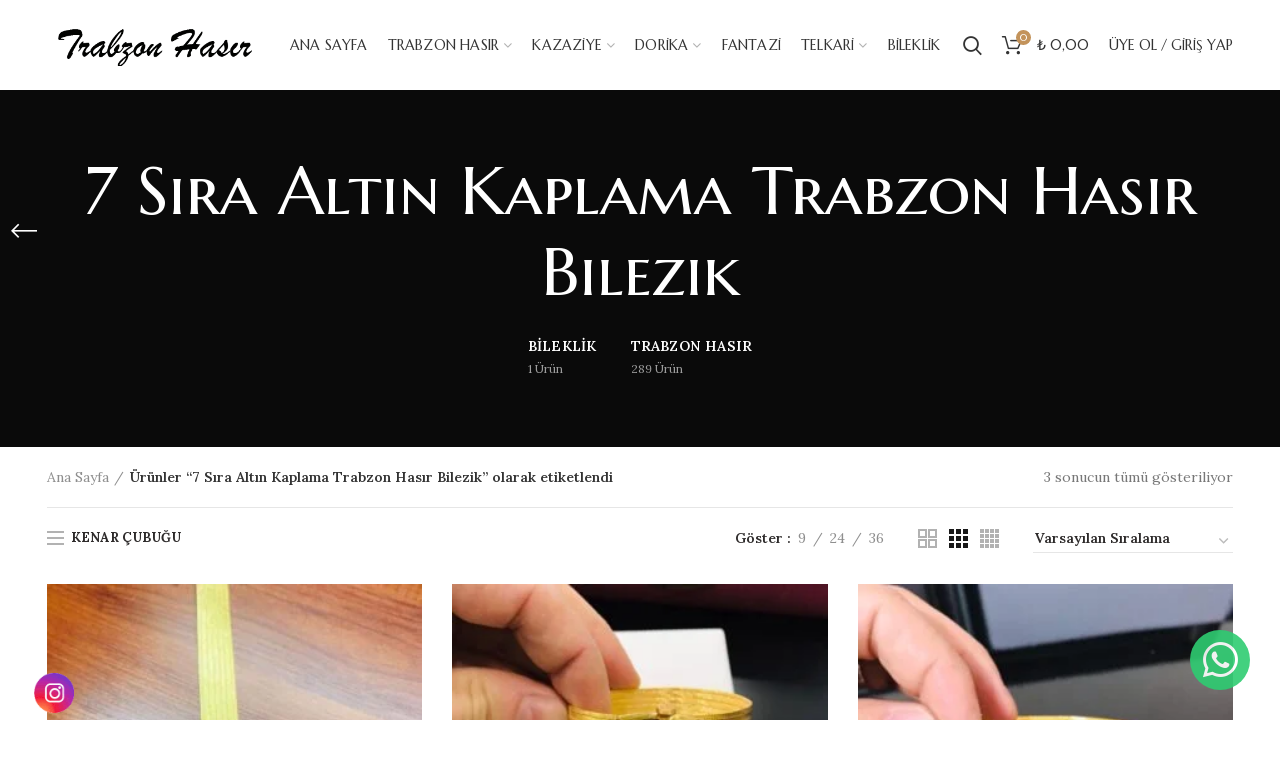

--- FILE ---
content_type: text/html; charset=UTF-8
request_url: https://www.trabzonhasir.com/urun-etiketi/7-sira-altin-kaplama-trabzon-hasir-bilezik/
body_size: 28872
content:



<!DOCTYPE html>
<html lang="tr">
<head>
	

	
	<!-- Global site tag (gtag.js) - Google Analytics -->
<script async src="https://www.googletagmanager.com/gtag/js?id=UA-62777272-7"></script>
<script>
  window.dataLayer = window.dataLayer || [];
  function gtag(){dataLayer.push(arguments);}
  gtag('js', new Date());

  gtag('config', 'UA-62777272-7');
</script>
   
	
	<meta charset="UTF-8">
	<meta name="viewport" content="width=device-width, initial-scale=1.0, maximum-scale=1.0, user-scalable=no">
	<meta name="facebook-domain-verification" content="en6fd0ubnv12cxb02pf0nomxjdvgko" />
	<link rel="profile" href="http://gmpg.org/xfn/11">
	<link rel="pingback" href="https://www.trabzonhasir.com/xmlrpc.php">

	<meta name='robots' content='index, follow, max-image-preview:large, max-snippet:-1, max-video-preview:-1' />

	<!-- This site is optimized with the Yoast SEO plugin v26.7 - https://yoast.com/wordpress/plugins/seo/ -->
	<title>7 Sıra Altın Kaplama Trabzon Hasır Bilezik arşivleri - Trabzon Hasır</title>
	<link rel="canonical" href="https://www.trabzonhasir.com/urun-etiketi/7-sira-altin-kaplama-trabzon-hasir-bilezik/" />
	<meta property="og:locale" content="tr_TR" />
	<meta property="og:type" content="article" />
	<meta property="og:title" content="7 Sıra Altın Kaplama Trabzon Hasır Bilezik arşivleri - Trabzon Hasır" />
	<meta property="og:url" content="https://www.trabzonhasir.com/urun-etiketi/7-sira-altin-kaplama-trabzon-hasir-bilezik/" />
	<meta property="og:site_name" content="Trabzon Hasır" />
	<meta name="twitter:card" content="summary_large_image" />
	<script type="application/ld+json" class="yoast-schema-graph">{"@context":"https://schema.org","@graph":[{"@type":"CollectionPage","@id":"https://www.trabzonhasir.com/urun-etiketi/7-sira-altin-kaplama-trabzon-hasir-bilezik/","url":"https://www.trabzonhasir.com/urun-etiketi/7-sira-altin-kaplama-trabzon-hasir-bilezik/","name":"7 Sıra Altın Kaplama Trabzon Hasır Bilezik arşivleri - Trabzon Hasır","isPartOf":{"@id":"https://www.trabzonhasir.com/#website"},"primaryImageOfPage":{"@id":"https://www.trabzonhasir.com/urun-etiketi/7-sira-altin-kaplama-trabzon-hasir-bilezik/#primaryimage"},"image":{"@id":"https://www.trabzonhasir.com/urun-etiketi/7-sira-altin-kaplama-trabzon-hasir-bilezik/#primaryimage"},"thumbnailUrl":"https://www.trabzonhasir.com/wp-content/uploads/2020/06/55.jpg","breadcrumb":{"@id":"https://www.trabzonhasir.com/urun-etiketi/7-sira-altin-kaplama-trabzon-hasir-bilezik/#breadcrumb"},"inLanguage":"tr"},{"@type":"ImageObject","inLanguage":"tr","@id":"https://www.trabzonhasir.com/urun-etiketi/7-sira-altin-kaplama-trabzon-hasir-bilezik/#primaryimage","url":"https://www.trabzonhasir.com/wp-content/uploads/2020/06/55.jpg","contentUrl":"https://www.trabzonhasir.com/wp-content/uploads/2020/06/55.jpg","width":1200,"height":1600},{"@type":"BreadcrumbList","@id":"https://www.trabzonhasir.com/urun-etiketi/7-sira-altin-kaplama-trabzon-hasir-bilezik/#breadcrumb","itemListElement":[{"@type":"ListItem","position":1,"name":"Home","item":"https://www.trabzonhasir.com/"},{"@type":"ListItem","position":2,"name":"7 Sıra Altın Kaplama Trabzon Hasır Bilezik"}]},{"@type":"WebSite","@id":"https://www.trabzonhasir.com/#website","url":"https://www.trabzonhasir.com/","name":"Trabzon Hasır","description":"Just another WordPress site","potentialAction":[{"@type":"SearchAction","target":{"@type":"EntryPoint","urlTemplate":"https://www.trabzonhasir.com/?s={search_term_string}"},"query-input":{"@type":"PropertyValueSpecification","valueRequired":true,"valueName":"search_term_string"}}],"inLanguage":"tr"}]}</script>
	<!-- / Yoast SEO plugin. -->


<link rel='dns-prefetch' href='//fonts.googleapis.com' />
<link rel="alternate" type="application/rss+xml" title="Trabzon Hasır &raquo; akışı" href="https://www.trabzonhasir.com/feed/" />
<link rel="alternate" type="application/rss+xml" title="Trabzon Hasır &raquo; yorum akışı" href="https://www.trabzonhasir.com/comments/feed/" />
<link rel="alternate" type="application/rss+xml" title="Trabzon Hasır &raquo; 7 Sıra Altın Kaplama Trabzon Hasır Bilezik Etiket akışı" href="https://www.trabzonhasir.com/urun-etiketi/7-sira-altin-kaplama-trabzon-hasir-bilezik/feed/" />
<style id='wp-img-auto-sizes-contain-inline-css' type='text/css'>
img:is([sizes=auto i],[sizes^="auto," i]){contain-intrinsic-size:3000px 1500px}
/*# sourceURL=wp-img-auto-sizes-contain-inline-css */
</style>
<style id='wp-block-library-inline-css' type='text/css'>
:root{--wp-block-synced-color:#7a00df;--wp-block-synced-color--rgb:122,0,223;--wp-bound-block-color:var(--wp-block-synced-color);--wp-editor-canvas-background:#ddd;--wp-admin-theme-color:#007cba;--wp-admin-theme-color--rgb:0,124,186;--wp-admin-theme-color-darker-10:#006ba1;--wp-admin-theme-color-darker-10--rgb:0,107,160.5;--wp-admin-theme-color-darker-20:#005a87;--wp-admin-theme-color-darker-20--rgb:0,90,135;--wp-admin-border-width-focus:2px}@media (min-resolution:192dpi){:root{--wp-admin-border-width-focus:1.5px}}.wp-element-button{cursor:pointer}:root .has-very-light-gray-background-color{background-color:#eee}:root .has-very-dark-gray-background-color{background-color:#313131}:root .has-very-light-gray-color{color:#eee}:root .has-very-dark-gray-color{color:#313131}:root .has-vivid-green-cyan-to-vivid-cyan-blue-gradient-background{background:linear-gradient(135deg,#00d084,#0693e3)}:root .has-purple-crush-gradient-background{background:linear-gradient(135deg,#34e2e4,#4721fb 50%,#ab1dfe)}:root .has-hazy-dawn-gradient-background{background:linear-gradient(135deg,#faaca8,#dad0ec)}:root .has-subdued-olive-gradient-background{background:linear-gradient(135deg,#fafae1,#67a671)}:root .has-atomic-cream-gradient-background{background:linear-gradient(135deg,#fdd79a,#004a59)}:root .has-nightshade-gradient-background{background:linear-gradient(135deg,#330968,#31cdcf)}:root .has-midnight-gradient-background{background:linear-gradient(135deg,#020381,#2874fc)}:root{--wp--preset--font-size--normal:16px;--wp--preset--font-size--huge:42px}.has-regular-font-size{font-size:1em}.has-larger-font-size{font-size:2.625em}.has-normal-font-size{font-size:var(--wp--preset--font-size--normal)}.has-huge-font-size{font-size:var(--wp--preset--font-size--huge)}.has-text-align-center{text-align:center}.has-text-align-left{text-align:left}.has-text-align-right{text-align:right}.has-fit-text{white-space:nowrap!important}#end-resizable-editor-section{display:none}.aligncenter{clear:both}.items-justified-left{justify-content:flex-start}.items-justified-center{justify-content:center}.items-justified-right{justify-content:flex-end}.items-justified-space-between{justify-content:space-between}.screen-reader-text{border:0;clip-path:inset(50%);height:1px;margin:-1px;overflow:hidden;padding:0;position:absolute;width:1px;word-wrap:normal!important}.screen-reader-text:focus{background-color:#ddd;clip-path:none;color:#444;display:block;font-size:1em;height:auto;left:5px;line-height:normal;padding:15px 23px 14px;text-decoration:none;top:5px;width:auto;z-index:100000}html :where(.has-border-color){border-style:solid}html :where([style*=border-top-color]){border-top-style:solid}html :where([style*=border-right-color]){border-right-style:solid}html :where([style*=border-bottom-color]){border-bottom-style:solid}html :where([style*=border-left-color]){border-left-style:solid}html :where([style*=border-width]){border-style:solid}html :where([style*=border-top-width]){border-top-style:solid}html :where([style*=border-right-width]){border-right-style:solid}html :where([style*=border-bottom-width]){border-bottom-style:solid}html :where([style*=border-left-width]){border-left-style:solid}html :where(img[class*=wp-image-]){height:auto;max-width:100%}:where(figure){margin:0 0 1em}html :where(.is-position-sticky){--wp-admin--admin-bar--position-offset:var(--wp-admin--admin-bar--height,0px)}@media screen and (max-width:600px){html :where(.is-position-sticky){--wp-admin--admin-bar--position-offset:0px}}

/*# sourceURL=wp-block-library-inline-css */
</style><link rel='stylesheet' id='wc-blocks-style-css' href='https://www.trabzonhasir.com/wp-content/plugins/woocommerce/assets/client/blocks/wc-blocks.css?ver=wc-10.4.3' type='text/css' media='all' />
<style id='global-styles-inline-css' type='text/css'>
:root{--wp--preset--aspect-ratio--square: 1;--wp--preset--aspect-ratio--4-3: 4/3;--wp--preset--aspect-ratio--3-4: 3/4;--wp--preset--aspect-ratio--3-2: 3/2;--wp--preset--aspect-ratio--2-3: 2/3;--wp--preset--aspect-ratio--16-9: 16/9;--wp--preset--aspect-ratio--9-16: 9/16;--wp--preset--color--black: #000000;--wp--preset--color--cyan-bluish-gray: #abb8c3;--wp--preset--color--white: #ffffff;--wp--preset--color--pale-pink: #f78da7;--wp--preset--color--vivid-red: #cf2e2e;--wp--preset--color--luminous-vivid-orange: #ff6900;--wp--preset--color--luminous-vivid-amber: #fcb900;--wp--preset--color--light-green-cyan: #7bdcb5;--wp--preset--color--vivid-green-cyan: #00d084;--wp--preset--color--pale-cyan-blue: #8ed1fc;--wp--preset--color--vivid-cyan-blue: #0693e3;--wp--preset--color--vivid-purple: #9b51e0;--wp--preset--gradient--vivid-cyan-blue-to-vivid-purple: linear-gradient(135deg,rgb(6,147,227) 0%,rgb(155,81,224) 100%);--wp--preset--gradient--light-green-cyan-to-vivid-green-cyan: linear-gradient(135deg,rgb(122,220,180) 0%,rgb(0,208,130) 100%);--wp--preset--gradient--luminous-vivid-amber-to-luminous-vivid-orange: linear-gradient(135deg,rgb(252,185,0) 0%,rgb(255,105,0) 100%);--wp--preset--gradient--luminous-vivid-orange-to-vivid-red: linear-gradient(135deg,rgb(255,105,0) 0%,rgb(207,46,46) 100%);--wp--preset--gradient--very-light-gray-to-cyan-bluish-gray: linear-gradient(135deg,rgb(238,238,238) 0%,rgb(169,184,195) 100%);--wp--preset--gradient--cool-to-warm-spectrum: linear-gradient(135deg,rgb(74,234,220) 0%,rgb(151,120,209) 20%,rgb(207,42,186) 40%,rgb(238,44,130) 60%,rgb(251,105,98) 80%,rgb(254,248,76) 100%);--wp--preset--gradient--blush-light-purple: linear-gradient(135deg,rgb(255,206,236) 0%,rgb(152,150,240) 100%);--wp--preset--gradient--blush-bordeaux: linear-gradient(135deg,rgb(254,205,165) 0%,rgb(254,45,45) 50%,rgb(107,0,62) 100%);--wp--preset--gradient--luminous-dusk: linear-gradient(135deg,rgb(255,203,112) 0%,rgb(199,81,192) 50%,rgb(65,88,208) 100%);--wp--preset--gradient--pale-ocean: linear-gradient(135deg,rgb(255,245,203) 0%,rgb(182,227,212) 50%,rgb(51,167,181) 100%);--wp--preset--gradient--electric-grass: linear-gradient(135deg,rgb(202,248,128) 0%,rgb(113,206,126) 100%);--wp--preset--gradient--midnight: linear-gradient(135deg,rgb(2,3,129) 0%,rgb(40,116,252) 100%);--wp--preset--font-size--small: 13px;--wp--preset--font-size--medium: 20px;--wp--preset--font-size--large: 36px;--wp--preset--font-size--x-large: 42px;--wp--preset--spacing--20: 0.44rem;--wp--preset--spacing--30: 0.67rem;--wp--preset--spacing--40: 1rem;--wp--preset--spacing--50: 1.5rem;--wp--preset--spacing--60: 2.25rem;--wp--preset--spacing--70: 3.38rem;--wp--preset--spacing--80: 5.06rem;--wp--preset--shadow--natural: 6px 6px 9px rgba(0, 0, 0, 0.2);--wp--preset--shadow--deep: 12px 12px 50px rgba(0, 0, 0, 0.4);--wp--preset--shadow--sharp: 6px 6px 0px rgba(0, 0, 0, 0.2);--wp--preset--shadow--outlined: 6px 6px 0px -3px rgb(255, 255, 255), 6px 6px rgb(0, 0, 0);--wp--preset--shadow--crisp: 6px 6px 0px rgb(0, 0, 0);}:where(.is-layout-flex){gap: 0.5em;}:where(.is-layout-grid){gap: 0.5em;}body .is-layout-flex{display: flex;}.is-layout-flex{flex-wrap: wrap;align-items: center;}.is-layout-flex > :is(*, div){margin: 0;}body .is-layout-grid{display: grid;}.is-layout-grid > :is(*, div){margin: 0;}:where(.wp-block-columns.is-layout-flex){gap: 2em;}:where(.wp-block-columns.is-layout-grid){gap: 2em;}:where(.wp-block-post-template.is-layout-flex){gap: 1.25em;}:where(.wp-block-post-template.is-layout-grid){gap: 1.25em;}.has-black-color{color: var(--wp--preset--color--black) !important;}.has-cyan-bluish-gray-color{color: var(--wp--preset--color--cyan-bluish-gray) !important;}.has-white-color{color: var(--wp--preset--color--white) !important;}.has-pale-pink-color{color: var(--wp--preset--color--pale-pink) !important;}.has-vivid-red-color{color: var(--wp--preset--color--vivid-red) !important;}.has-luminous-vivid-orange-color{color: var(--wp--preset--color--luminous-vivid-orange) !important;}.has-luminous-vivid-amber-color{color: var(--wp--preset--color--luminous-vivid-amber) !important;}.has-light-green-cyan-color{color: var(--wp--preset--color--light-green-cyan) !important;}.has-vivid-green-cyan-color{color: var(--wp--preset--color--vivid-green-cyan) !important;}.has-pale-cyan-blue-color{color: var(--wp--preset--color--pale-cyan-blue) !important;}.has-vivid-cyan-blue-color{color: var(--wp--preset--color--vivid-cyan-blue) !important;}.has-vivid-purple-color{color: var(--wp--preset--color--vivid-purple) !important;}.has-black-background-color{background-color: var(--wp--preset--color--black) !important;}.has-cyan-bluish-gray-background-color{background-color: var(--wp--preset--color--cyan-bluish-gray) !important;}.has-white-background-color{background-color: var(--wp--preset--color--white) !important;}.has-pale-pink-background-color{background-color: var(--wp--preset--color--pale-pink) !important;}.has-vivid-red-background-color{background-color: var(--wp--preset--color--vivid-red) !important;}.has-luminous-vivid-orange-background-color{background-color: var(--wp--preset--color--luminous-vivid-orange) !important;}.has-luminous-vivid-amber-background-color{background-color: var(--wp--preset--color--luminous-vivid-amber) !important;}.has-light-green-cyan-background-color{background-color: var(--wp--preset--color--light-green-cyan) !important;}.has-vivid-green-cyan-background-color{background-color: var(--wp--preset--color--vivid-green-cyan) !important;}.has-pale-cyan-blue-background-color{background-color: var(--wp--preset--color--pale-cyan-blue) !important;}.has-vivid-cyan-blue-background-color{background-color: var(--wp--preset--color--vivid-cyan-blue) !important;}.has-vivid-purple-background-color{background-color: var(--wp--preset--color--vivid-purple) !important;}.has-black-border-color{border-color: var(--wp--preset--color--black) !important;}.has-cyan-bluish-gray-border-color{border-color: var(--wp--preset--color--cyan-bluish-gray) !important;}.has-white-border-color{border-color: var(--wp--preset--color--white) !important;}.has-pale-pink-border-color{border-color: var(--wp--preset--color--pale-pink) !important;}.has-vivid-red-border-color{border-color: var(--wp--preset--color--vivid-red) !important;}.has-luminous-vivid-orange-border-color{border-color: var(--wp--preset--color--luminous-vivid-orange) !important;}.has-luminous-vivid-amber-border-color{border-color: var(--wp--preset--color--luminous-vivid-amber) !important;}.has-light-green-cyan-border-color{border-color: var(--wp--preset--color--light-green-cyan) !important;}.has-vivid-green-cyan-border-color{border-color: var(--wp--preset--color--vivid-green-cyan) !important;}.has-pale-cyan-blue-border-color{border-color: var(--wp--preset--color--pale-cyan-blue) !important;}.has-vivid-cyan-blue-border-color{border-color: var(--wp--preset--color--vivid-cyan-blue) !important;}.has-vivid-purple-border-color{border-color: var(--wp--preset--color--vivid-purple) !important;}.has-vivid-cyan-blue-to-vivid-purple-gradient-background{background: var(--wp--preset--gradient--vivid-cyan-blue-to-vivid-purple) !important;}.has-light-green-cyan-to-vivid-green-cyan-gradient-background{background: var(--wp--preset--gradient--light-green-cyan-to-vivid-green-cyan) !important;}.has-luminous-vivid-amber-to-luminous-vivid-orange-gradient-background{background: var(--wp--preset--gradient--luminous-vivid-amber-to-luminous-vivid-orange) !important;}.has-luminous-vivid-orange-to-vivid-red-gradient-background{background: var(--wp--preset--gradient--luminous-vivid-orange-to-vivid-red) !important;}.has-very-light-gray-to-cyan-bluish-gray-gradient-background{background: var(--wp--preset--gradient--very-light-gray-to-cyan-bluish-gray) !important;}.has-cool-to-warm-spectrum-gradient-background{background: var(--wp--preset--gradient--cool-to-warm-spectrum) !important;}.has-blush-light-purple-gradient-background{background: var(--wp--preset--gradient--blush-light-purple) !important;}.has-blush-bordeaux-gradient-background{background: var(--wp--preset--gradient--blush-bordeaux) !important;}.has-luminous-dusk-gradient-background{background: var(--wp--preset--gradient--luminous-dusk) !important;}.has-pale-ocean-gradient-background{background: var(--wp--preset--gradient--pale-ocean) !important;}.has-electric-grass-gradient-background{background: var(--wp--preset--gradient--electric-grass) !important;}.has-midnight-gradient-background{background: var(--wp--preset--gradient--midnight) !important;}.has-small-font-size{font-size: var(--wp--preset--font-size--small) !important;}.has-medium-font-size{font-size: var(--wp--preset--font-size--medium) !important;}.has-large-font-size{font-size: var(--wp--preset--font-size--large) !important;}.has-x-large-font-size{font-size: var(--wp--preset--font-size--x-large) !important;}
/*# sourceURL=global-styles-inline-css */
</style>

<style id='classic-theme-styles-inline-css' type='text/css'>
/*! This file is auto-generated */
.wp-block-button__link{color:#fff;background-color:#32373c;border-radius:9999px;box-shadow:none;text-decoration:none;padding:calc(.667em + 2px) calc(1.333em + 2px);font-size:1.125em}.wp-block-file__button{background:#32373c;color:#fff;text-decoration:none}
/*# sourceURL=/wp-includes/css/classic-themes.min.css */
</style>
<link rel='stylesheet' id='rs-plugin-settings-css' href='https://www.trabzonhasir.com/wp-content/plugins/revslider/public/assets/css/rs6.css?ver=6.2.12' type='text/css' media='all' />
<style id='rs-plugin-settings-inline-css' type='text/css'>
#rs-demo-id {}
/*# sourceURL=rs-plugin-settings-inline-css */
</style>
<link rel='stylesheet' id='animation-css' href='https://www.trabzonhasir.com/wp-content/plugins/tp-chat-lite/frontend/css/animate.css?ver=6.9' type='text/css' media='all' />
<link rel='stylesheet' id='socicon-css' href='https://www.trabzonhasir.com/wp-content/plugins/tp-chat-lite/frontend/css/socicon.css?ver=6.9' type='text/css' media='all' />
<link rel='stylesheet' id='tpcl-main-css-css' href='https://www.trabzonhasir.com/wp-content/plugins/tp-chat-lite/frontend/css/style.css?ver=6.9' type='text/css' media='all' />
<link rel='stylesheet' id='SFSImainCss-css' href='https://www.trabzonhasir.com/wp-content/plugins/ultimate-social-media-icons/css/sfsi-style.css?ver=2.9.6' type='text/css' media='all' />
<link rel='stylesheet' id='disable_sfsi-css' href='https://www.trabzonhasir.com/wp-content/plugins/ultimate-social-media-icons/css/disable_sfsi.css?ver=6.9' type='text/css' media='all' />
<style id='woocommerce-inline-inline-css' type='text/css'>
.woocommerce form .form-row .required { visibility: visible; }
/*# sourceURL=woocommerce-inline-inline-css */
</style>
<link rel='stylesheet' id='pwb-styles-frontend-css' href='https://www.trabzonhasir.com/wp-content/plugins/perfect-woocommerce-brands/build/frontend/css/style.css?ver=3.6.8' type='text/css' media='all' />
<link rel='stylesheet' id='js_composer_front-css' href='https://www.trabzonhasir.com/wp-content/plugins/js_composer/assets/css/js_composer.min.css?ver=6.2.0' type='text/css' media='all' />
<link rel='stylesheet' id='font-awesome-css-css' href='https://www.trabzonhasir.com/wp-content/themes/woodmart/css/font-awesome-light.min.css?ver=4.6.0' type='text/css' media='all' />
<link rel='stylesheet' id='bootstrap-css' href='https://www.trabzonhasir.com/wp-content/themes/woodmart/css/bootstrap.min.css?ver=4.6.0' type='text/css' media='all' />
<link rel='stylesheet' id='woodmart-style-css' href='https://www.trabzonhasir.com/wp-content/themes/woodmart/style.min.css?ver=4.6.0' type='text/css' media='all' />
<link rel='stylesheet' id='xts-style-header_206044-css' href='https://www.trabzonhasir.com/wp-content/uploads/2024/07/xts-header_206044-1720521567.css?ver=4.6.0' type='text/css' media='all' />
<link rel='stylesheet' id='xts-style-theme_settings_default-css' href='https://www.trabzonhasir.com/wp-content/uploads/2020/07/xts-theme_settings_default-1593755366.css?ver=4.6.0' type='text/css' media='all' />
<link rel='stylesheet' id='xts-google-fonts-css' href='//fonts.googleapis.com/css?family=Lora%3A400%2C500%2C600%2C700%2C400italic%2C500italic%2C600italic%2C700italic%7CMarcellus+SC%3A400&#038;ver=4.6.0' type='text/css' media='all' />
<script type="text/template" id="tmpl-variation-template">
	<div class="woocommerce-variation-description">{{{ data.variation.variation_description }}}</div>
	<div class="woocommerce-variation-price">{{{ data.variation.price_html }}}</div>
	<div class="woocommerce-variation-availability">{{{ data.variation.availability_html }}}</div>
</script>
<script type="text/template" id="tmpl-unavailable-variation-template">
	<p role="alert">Maalesef, bu ürün mevcut değil. Lütfen farklı bir kombinasyon seçin.</p>
</script>
<script type="text/javascript" src="https://www.trabzonhasir.com/wp-includes/js/jquery/jquery.min.js?ver=3.7.1" id="jquery-core-js"></script>
<script type="text/javascript" src="https://www.trabzonhasir.com/wp-includes/js/jquery/jquery-migrate.min.js?ver=3.4.1" id="jquery-migrate-js"></script>
<script type="text/javascript" src="https://www.trabzonhasir.com/wp-content/plugins/miniorange-login-openid/includes/js/mo_openid_jquery.cookie.min.js?ver=6.9" id="js-cookie-script-js"></script>
<script type="text/javascript" src="https://www.trabzonhasir.com/wp-content/plugins/miniorange-login-openid/includes/js/mo-openid-social_login.js?ver=6.9" id="mo-social-login-script-js"></script>
<script type="text/javascript" src="https://www.trabzonhasir.com/wp-content/plugins/revslider/public/assets/js/rbtools.min.js?ver=6.0.7" id="tp-tools-js"></script>
<script type="text/javascript" src="https://www.trabzonhasir.com/wp-content/plugins/revslider/public/assets/js/rs6.min.js?ver=6.2.12" id="revmin-js"></script>
<script type="text/javascript" id="tpcl-script-integration-js-extra">
/* <![CDATA[ */
var tpcl = {"time":"1768979269"};
//# sourceURL=tpcl-script-integration-js-extra
/* ]]> */
</script>
<script type="text/javascript" src="https://www.trabzonhasir.com/wp-content/plugins/tp-chat-lite/frontend/js/script.js?ver=1" id="tpcl-script-integration-js"></script>
<script type="text/javascript" src="https://www.trabzonhasir.com/wp-content/plugins/woocommerce/assets/js/jquery-blockui/jquery.blockUI.min.js?ver=2.7.0-wc.10.4.3" id="wc-jquery-blockui-js" data-wp-strategy="defer"></script>
<script type="text/javascript" id="wc-add-to-cart-js-extra">
/* <![CDATA[ */
var wc_add_to_cart_params = {"ajax_url":"/wp-admin/admin-ajax.php","wc_ajax_url":"/?wc-ajax=%%endpoint%%","i18n_view_cart":"Sepetim","cart_url":"https://www.trabzonhasir.com/sepet/","is_cart":"","cart_redirect_after_add":"no"};
//# sourceURL=wc-add-to-cart-js-extra
/* ]]> */
</script>
<script type="text/javascript" src="https://www.trabzonhasir.com/wp-content/plugins/woocommerce/assets/js/frontend/add-to-cart.min.js?ver=10.4.3" id="wc-add-to-cart-js" data-wp-strategy="defer"></script>
<script type="text/javascript" src="https://www.trabzonhasir.com/wp-content/plugins/woocommerce/assets/js/js-cookie/js.cookie.min.js?ver=2.1.4-wc.10.4.3" id="wc-js-cookie-js" data-wp-strategy="defer"></script>
<script type="text/javascript" id="woocommerce-js-extra">
/* <![CDATA[ */
var woocommerce_params = {"ajax_url":"/wp-admin/admin-ajax.php","wc_ajax_url":"/?wc-ajax=%%endpoint%%","i18n_password_show":"\u015eifreyi g\u00f6ster","i18n_password_hide":"\u015eifreyi gizle"};
//# sourceURL=woocommerce-js-extra
/* ]]> */
</script>
<script type="text/javascript" src="https://www.trabzonhasir.com/wp-content/plugins/woocommerce/assets/js/frontend/woocommerce.min.js?ver=10.4.3" id="woocommerce-js" defer="defer" data-wp-strategy="defer"></script>
<script type="text/javascript" src="https://www.trabzonhasir.com/wp-content/plugins/js_composer/assets/js/vendors/woocommerce-add-to-cart.js?ver=6.2.0" id="vc_woocommerce-add-to-cart-js-js"></script>
<script type="text/javascript" src="https://www.trabzonhasir.com/wp-includes/js/underscore.min.js?ver=1.13.7" id="underscore-js"></script>
<script type="text/javascript" id="wp-util-js-extra">
/* <![CDATA[ */
var _wpUtilSettings = {"ajax":{"url":"/wp-admin/admin-ajax.php"}};
//# sourceURL=wp-util-js-extra
/* ]]> */
</script>
<script type="text/javascript" src="https://www.trabzonhasir.com/wp-includes/js/wp-util.min.js?ver=6.9" id="wp-util-js"></script>
<script type="text/javascript" id="wc-add-to-cart-variation-js-extra">
/* <![CDATA[ */
var wc_add_to_cart_variation_params = {"wc_ajax_url":"/?wc-ajax=%%endpoint%%","i18n_no_matching_variations_text":"Maalesef, se\u00e7iminizle e\u015fle\u015fen \u00fcr\u00fcn bulunmuyor. L\u00fctfen farkl\u0131 bir kombinasyon se\u00e7in.","i18n_make_a_selection_text":"L\u00fctfen sepetinize bu \u00fcr\u00fcn\u00fc eklemeden \u00f6nce baz\u0131 \u00fcr\u00fcn se\u00e7eneklerini belirleyin.","i18n_unavailable_text":"Maalesef, bu \u00fcr\u00fcn mevcut de\u011fil. L\u00fctfen farkl\u0131 bir kombinasyon se\u00e7in.","i18n_reset_alert_text":"Se\u00e7iminiz s\u0131f\u0131rland\u0131. L\u00fctfen sepetinize bu \u00fcr\u00fcn\u00fc eklemeden \u00f6nce baz\u0131 \u00fcr\u00fcn se\u00e7eneklerini belirleyin."};
//# sourceURL=wc-add-to-cart-variation-js-extra
/* ]]> */
</script>
<script type="text/javascript" src="https://www.trabzonhasir.com/wp-content/plugins/woocommerce/assets/js/frontend/add-to-cart-variation.min.js?ver=10.4.3" id="wc-add-to-cart-variation-js" defer="defer" data-wp-strategy="defer"></script>
<link rel="https://api.w.org/" href="https://www.trabzonhasir.com/wp-json/" /><link rel="alternate" title="JSON" type="application/json" href="https://www.trabzonhasir.com/wp-json/wp/v2/product_tag/129" /><link rel="EditURI" type="application/rsd+xml" title="RSD" href="https://www.trabzonhasir.com/xmlrpc.php?rsd" />
<meta name="generator" content="WordPress 6.9" />
<meta name="generator" content="WooCommerce 10.4.3" />
<style>

		span.aa_whatsapp_button,
		span.aa_whatsapp_rectangular_button{
	        left: unset;
	        right: 30px;
	        bottom: 30px;
	        background-color: #2ecc71;
	        color: #fff;
        }

		</style><meta name="follow.[base64]" content="XJf8rvqxsNtmEz8WHdqU"/><meta name="theme-color" content="">			<link rel="shortcut icon" href="https://www.trabzonhasir.com/wp-content/uploads/2020/06/1-2.jpg">
			<link rel="apple-touch-icon-precomposed" sizes="152x152" href="https://www.trabzonhasir.com/wp-content/themes/woodmart/images/icons/apple-touch-icon-152x152-precomposed.png">
			<noscript><style>.woocommerce-product-gallery{ opacity: 1 !important; }</style></noscript>
	<meta name="generator" content="Powered by WPBakery Page Builder - drag and drop page builder for WordPress."/>
<meta name="generator" content="Powered by Slider Revolution 6.2.12 - responsive, Mobile-Friendly Slider Plugin for WordPress with comfortable drag and drop interface." />
<script type="text/javascript">function setREVStartSize(e){
			//window.requestAnimationFrame(function() {				 
				window.RSIW = window.RSIW===undefined ? window.innerWidth : window.RSIW;	
				window.RSIH = window.RSIH===undefined ? window.innerHeight : window.RSIH;	
				try {								
					var pw = document.getElementById(e.c).parentNode.offsetWidth,
						newh;
					pw = pw===0 || isNaN(pw) ? window.RSIW : pw;
					e.tabw = e.tabw===undefined ? 0 : parseInt(e.tabw);
					e.thumbw = e.thumbw===undefined ? 0 : parseInt(e.thumbw);
					e.tabh = e.tabh===undefined ? 0 : parseInt(e.tabh);
					e.thumbh = e.thumbh===undefined ? 0 : parseInt(e.thumbh);
					e.tabhide = e.tabhide===undefined ? 0 : parseInt(e.tabhide);
					e.thumbhide = e.thumbhide===undefined ? 0 : parseInt(e.thumbhide);
					e.mh = e.mh===undefined || e.mh=="" || e.mh==="auto" ? 0 : parseInt(e.mh,0);		
					if(e.layout==="fullscreen" || e.l==="fullscreen") 						
						newh = Math.max(e.mh,window.RSIH);					
					else{					
						e.gw = Array.isArray(e.gw) ? e.gw : [e.gw];
						for (var i in e.rl) if (e.gw[i]===undefined || e.gw[i]===0) e.gw[i] = e.gw[i-1];					
						e.gh = e.el===undefined || e.el==="" || (Array.isArray(e.el) && e.el.length==0)? e.gh : e.el;
						e.gh = Array.isArray(e.gh) ? e.gh : [e.gh];
						for (var i in e.rl) if (e.gh[i]===undefined || e.gh[i]===0) e.gh[i] = e.gh[i-1];
											
						var nl = new Array(e.rl.length),
							ix = 0,						
							sl;					
						e.tabw = e.tabhide>=pw ? 0 : e.tabw;
						e.thumbw = e.thumbhide>=pw ? 0 : e.thumbw;
						e.tabh = e.tabhide>=pw ? 0 : e.tabh;
						e.thumbh = e.thumbhide>=pw ? 0 : e.thumbh;					
						for (var i in e.rl) nl[i] = e.rl[i]<window.RSIW ? 0 : e.rl[i];
						sl = nl[0];									
						for (var i in nl) if (sl>nl[i] && nl[i]>0) { sl = nl[i]; ix=i;}															
						var m = pw>(e.gw[ix]+e.tabw+e.thumbw) ? 1 : (pw-(e.tabw+e.thumbw)) / (e.gw[ix]);					
						newh =  (e.gh[ix] * m) + (e.tabh + e.thumbh);
					}				
					if(window.rs_init_css===undefined) window.rs_init_css = document.head.appendChild(document.createElement("style"));					
					document.getElementById(e.c).height = newh+"px";
					window.rs_init_css.innerHTML += "#"+e.c+"_wrapper { height: "+newh+"px }";				
				} catch(e){
					console.log("Failure at Presize of Slider:" + e)
				}					   
			//});
		  };</script>
<style>		
		
		</style><noscript><style> .wpb_animate_when_almost_visible { opacity: 1; }</style></noscript><!-- Facebook Pixel Code -->
<script>
!function(f,b,e,v,n,t,s)
{if(f.fbq)return;n=f.fbq=function(){n.callMethod?
n.callMethod.apply(n,arguments):n.queue.push(arguments)};
if(!f._fbq)f._fbq=n;n.push=n;n.loaded=!0;n.version='2.0';
n.queue=[];t=b.createElement(e);t.async=!0;
t.src=v;s=b.getElementsByTagName(e)[0];
s.parentNode.insertBefore(t,s)}(window, document,'script',
'https://connect.facebook.net/en_US/fbevents.js');
fbq('init', '1212392922576033');
fbq('track', 'PageView');
</script>
<noscript><img height="1" width="1" style="display:none"
src="https://www.facebook.com/tr?id=1212392922576033&ev=PageView&noscript=1"
/></noscript>
<!-- End Facebook Pixel Code -->

</head>

<body class="archive tax-product_tag term-7-sira-altin-kaplama-trabzon-hasir-bilezik term-129 wp-theme-woodmart theme-woodmart sfsi_actvite_theme_animated_icons woocommerce woocommerce-page woocommerce-no-js wrapper-full-width form-style-square form-border-width-1 categories-accordion-on woodmart-archive-shop woodmart-ajax-shop-on offcanvas-sidebar-mobile offcanvas-sidebar-tablet offcanvas-sidebar-desktop notifications-sticky btns-default-flat btns-default-dark btns-default-hover-dark btns-shop-flat btns-shop-light btns-shop-hover-light btns-accent-flat btns-accent-light btns-accent-hover-light wpb-js-composer js-comp-ver-6.2.0 vc_responsive">
		
	<div class="website-wrapper">

		
			<!-- HEADER -->
			<header class="whb-header whb-sticky-shadow whb-scroll-stick whb-sticky-real">

				<div class="whb-main-header">
	
<div class="whb-row whb-general-header whb-sticky-row whb-without-bg whb-without-border whb-color-dark whb-flex-flex-middle">
	<div class="container">
		<div class="whb-flex-row whb-general-header-inner">
			<div class="whb-column whb-col-left whb-visible-lg">
	<div class="site-logo">
	<div class="woodmart-logo-wrap">
		<a href="https://www.trabzonhasir.com/" class="woodmart-logo woodmart-main-logo" rel="home">
			<img src="https://www.trabzonhasir.com/wp-content/uploads/2020/06/siyah.png" alt="Trabzon Hasır" style="max-width: 220px;" />		</a>
			</div>
</div>
</div>
<div class="whb-column whb-col-center whb-visible-lg">
	<div class="whb-navigation whb-primary-menu main-nav site-navigation woodmart-navigation menu-center navigation-style-default" role="navigation">
	<div class="menu-menu-container"><ul id="menu-menu" class="menu"><li id="menu-item-3620" class="menu-item menu-item-type-post_type menu-item-object-page menu-item-home menu-item-3620 item-level-0 menu-item-design-default menu-simple-dropdown item-event-hover"><a href="https://www.trabzonhasir.com/" class="woodmart-nav-link"><span class="nav-link-text">Ana Sayfa</span></a></li>
<li id="menu-item-3056" class="menu-item menu-item-type-taxonomy menu-item-object-product_cat menu-item-has-children menu-item-3056 item-level-0 menu-item-design-default menu-simple-dropdown item-event-hover"><a href="https://www.trabzonhasir.com/urun-kategori/trabzon-hasir/" class="woodmart-nav-link"><span class="nav-link-text">Trabzon Hasır</span></a>
<div class="sub-menu-dropdown color-scheme-dark">

<div class="container">

<ul class="sub-menu color-scheme-dark">
	<li id="menu-item-3063" class="menu-item menu-item-type-taxonomy menu-item-object-product_cat menu-item-has-children menu-item-3063 item-level-1"><a href="https://www.trabzonhasir.com/urun-kategori/trabzon-hasir/altin-kaplama/" class="woodmart-nav-link"><span class="nav-link-text">Altın Kaplama</span></a>
	<ul class="sub-sub-menu color-scheme-dark">
		<li id="menu-item-3053" class="menu-item menu-item-type-taxonomy menu-item-object-product_cat menu-item-3053 item-level-2"><a href="https://www.trabzonhasir.com/urun-kategori/trabzon-hasir/altin-kaplama/altin-kaplama-trabzon-hasir-takim/" class="woodmart-nav-link"><span class="nav-link-text">Altın Kaplama Trabzon Hasır Takım</span></a></li>
		<li id="menu-item-3054" class="menu-item menu-item-type-taxonomy menu-item-object-product_cat menu-item-3054 item-level-2"><a href="https://www.trabzonhasir.com/urun-kategori/trabzon-hasir/altin-kaplama/altin-kaplama-trabzon-hasir-kolye/" class="woodmart-nav-link"><span class="nav-link-text">Altın Kaplama Trabzon Hasır Kolye</span></a></li>
		<li id="menu-item-3064" class="menu-item menu-item-type-taxonomy menu-item-object-product_cat menu-item-3064 item-level-2"><a href="https://www.trabzonhasir.com/urun-kategori/trabzon-hasir/altin-kaplama/altin-kaplama-trabzon-hasir-bilezik/" class="woodmart-nav-link"><span class="nav-link-text">Altın Kaplama Trabzon Hasır Bilezik</span></a></li>
		<li id="menu-item-3065" class="menu-item menu-item-type-taxonomy menu-item-object-product_cat menu-item-3065 item-level-2"><a href="https://www.trabzonhasir.com/urun-kategori/trabzon-hasir/altin-kaplama/altin-kaplama-trabzon-hasir-kupe/" class="woodmart-nav-link"><span class="nav-link-text">Altın Kaplama Trabzon Hasır Küpe</span></a></li>
		<li id="menu-item-3066" class="menu-item menu-item-type-taxonomy menu-item-object-product_cat menu-item-3066 item-level-2"><a href="https://www.trabzonhasir.com/urun-kategori/trabzon-hasir/altin-kaplama/altin-kaplama-trabzon-hasir-yuzuk/" class="woodmart-nav-link"><span class="nav-link-text">Altın Kaplama Trabzon Hasır Yüzük</span></a></li>
		<li id="menu-item-3067" class="menu-item menu-item-type-taxonomy menu-item-object-product_cat menu-item-3067 item-level-2"><a href="https://www.trabzonhasir.com/urun-kategori/trabzon-hasir/altin-kaplama/altin-kaplama-trabzon-hasir-kemer/" class="woodmart-nav-link"><span class="nav-link-text">Altın Kaplama Trabzon Hasır Kemer</span></a></li>
	</ul>
</li>
	<li id="menu-item-3062" class="menu-item menu-item-type-taxonomy menu-item-object-product_cat menu-item-has-children menu-item-3062 item-level-1"><a href="https://www.trabzonhasir.com/urun-kategori/trabzon-hasir/klasik/" class="woodmart-nav-link"><span class="nav-link-text">Klasik</span></a>
	<ul class="sub-sub-menu color-scheme-dark">
		<li id="menu-item-3055" class="menu-item menu-item-type-taxonomy menu-item-object-product_cat menu-item-3055 item-level-2"><a href="https://www.trabzonhasir.com/urun-kategori/trabzon-hasir/klasik/trabzon-hasir-takim/" class="woodmart-nav-link"><span class="nav-link-text">Trabzon Hasır Takım</span></a></li>
		<li id="menu-item-3057" class="menu-item menu-item-type-taxonomy menu-item-object-product_cat menu-item-3057 item-level-2"><a href="https://www.trabzonhasir.com/urun-kategori/trabzon-hasir/klasik/trabzon-hasir-bilezik/" class="woodmart-nav-link"><span class="nav-link-text">Trabzon Hasır Bilezik</span></a></li>
		<li id="menu-item-3058" class="menu-item menu-item-type-taxonomy menu-item-object-product_cat menu-item-3058 item-level-2"><a href="https://www.trabzonhasir.com/urun-kategori/trabzon-hasir/klasik/trabzon-hasir-kolye/" class="woodmart-nav-link"><span class="nav-link-text">Trabzon Hasır Kolye</span></a></li>
		<li id="menu-item-3059" class="menu-item menu-item-type-taxonomy menu-item-object-product_cat menu-item-3059 item-level-2"><a href="https://www.trabzonhasir.com/urun-kategori/trabzon-hasir/klasik/trabzon-hasir-kupe/" class="woodmart-nav-link"><span class="nav-link-text">Trabzon Hasır Küpe</span></a></li>
		<li id="menu-item-3060" class="menu-item menu-item-type-taxonomy menu-item-object-product_cat menu-item-3060 item-level-2"><a href="https://www.trabzonhasir.com/urun-kategori/trabzon-hasir/klasik/trabzon-hasir-yuzuk/" class="woodmart-nav-link"><span class="nav-link-text">Trabzon Hasır Yüzük</span></a></li>
		<li id="menu-item-3061" class="menu-item menu-item-type-taxonomy menu-item-object-product_cat menu-item-3061 item-level-2"><a href="https://www.trabzonhasir.com/urun-kategori/trabzon-hasir/klasik/trabzon-hasir-kemer/" class="woodmart-nav-link"><span class="nav-link-text">Trabzon Hasır Kemer</span></a></li>
	</ul>
</li>
</ul>
</div>
</div>
</li>
<li id="menu-item-3068" class="menu-item menu-item-type-taxonomy menu-item-object-product_cat menu-item-has-children menu-item-3068 item-level-0 menu-item-design-default menu-simple-dropdown item-event-hover"><a href="https://www.trabzonhasir.com/urun-kategori/genel/kazaziye/" class="woodmart-nav-link"><span class="nav-link-text">Kazaziye</span></a>
<div class="sub-menu-dropdown color-scheme-dark">

<div class="container">

<ul class="sub-menu color-scheme-dark">
	<li id="menu-item-3069" class="menu-item menu-item-type-taxonomy menu-item-object-product_cat menu-item-3069 item-level-1"><a href="https://www.trabzonhasir.com/urun-kategori/genel/kazaziye/tesbih/" class="woodmart-nav-link"><span class="nav-link-text">Tesbih</span></a></li>
	<li id="menu-item-3070" class="menu-item menu-item-type-taxonomy menu-item-object-product_cat menu-item-3070 item-level-1"><a href="https://www.trabzonhasir.com/urun-kategori/genel/kazaziye/kolye/" class="woodmart-nav-link"><span class="nav-link-text">Kolye</span></a></li>
	<li id="menu-item-3071" class="menu-item menu-item-type-taxonomy menu-item-object-product_cat menu-item-3071 item-level-1"><a href="https://www.trabzonhasir.com/urun-kategori/genel/kazaziye/bileklik/" class="woodmart-nav-link"><span class="nav-link-text">Bileklik</span></a></li>
</ul>
</div>
</div>
</li>
<li id="menu-item-3072" class="menu-item menu-item-type-taxonomy menu-item-object-product_cat menu-item-has-children menu-item-3072 item-level-0 menu-item-design-default menu-simple-dropdown item-event-hover"><a href="https://www.trabzonhasir.com/urun-kategori/genel/dorika/" class="woodmart-nav-link"><span class="nav-link-text">Dorika</span></a>
<div class="sub-menu-dropdown color-scheme-dark">

<div class="container">

<ul class="sub-menu color-scheme-dark">
	<li id="menu-item-3073" class="menu-item menu-item-type-taxonomy menu-item-object-product_cat menu-item-3073 item-level-1"><a href="https://www.trabzonhasir.com/urun-kategori/genel/dorika/dorika-taki-seti/" class="woodmart-nav-link"><span class="nav-link-text">Dorika Takı Seti</span></a></li>
	<li id="menu-item-3074" class="menu-item menu-item-type-taxonomy menu-item-object-product_cat menu-item-3074 item-level-1"><a href="https://www.trabzonhasir.com/urun-kategori/genel/dorika/dorika-kolye/" class="woodmart-nav-link"><span class="nav-link-text">Dorika Kolye</span></a></li>
	<li id="menu-item-3075" class="menu-item menu-item-type-taxonomy menu-item-object-product_cat menu-item-3075 item-level-1"><a href="https://www.trabzonhasir.com/urun-kategori/genel/dorika/dorika-bileklik/" class="woodmart-nav-link"><span class="nav-link-text">Dorika Bileklik</span></a></li>
</ul>
</div>
</div>
</li>
<li id="menu-item-3079" class="menu-item menu-item-type-taxonomy menu-item-object-product_cat menu-item-3079 item-level-0 menu-item-design-default menu-simple-dropdown item-event-hover"><a href="https://www.trabzonhasir.com/urun-kategori/genel/fantazi-hasir-takim/" class="woodmart-nav-link"><span class="nav-link-text">Fantazi</span></a></li>
<li id="menu-item-3080" class="menu-item menu-item-type-taxonomy menu-item-object-product_cat menu-item-has-children menu-item-3080 item-level-0 menu-item-design-default menu-simple-dropdown item-event-hover"><a href="https://www.trabzonhasir.com/urun-kategori/genel/telkari/" class="woodmart-nav-link"><span class="nav-link-text">Telkari</span></a>
<div class="sub-menu-dropdown color-scheme-dark">

<div class="container">

<ul class="sub-menu color-scheme-dark">
	<li id="menu-item-3081" class="menu-item menu-item-type-taxonomy menu-item-object-product_cat menu-item-3081 item-level-1"><a href="https://www.trabzonhasir.com/urun-kategori/genel/telkari/sepet-orgu/" class="woodmart-nav-link"><span class="nav-link-text">Sepet Örgü</span></a></li>
	<li id="menu-item-3082" class="menu-item menu-item-type-taxonomy menu-item-object-product_cat menu-item-3082 item-level-1"><a href="https://www.trabzonhasir.com/urun-kategori/genel/telkari/kelepce/" class="woodmart-nav-link"><span class="nav-link-text">Kelepçe</span></a></li>
	<li id="menu-item-3083" class="menu-item menu-item-type-taxonomy menu-item-object-product_cat menu-item-3083 item-level-1"><a href="https://www.trabzonhasir.com/urun-kategori/genel/telkari/bileklik-telkari/" class="woodmart-nav-link"><span class="nav-link-text">Bileklik</span></a></li>
</ul>
</div>
</div>
</li>
<li id="menu-item-3688" class="menu-item menu-item-type-taxonomy menu-item-object-product_cat menu-item-3688 item-level-0 menu-item-design-default menu-simple-dropdown item-event-hover"><a href="https://www.trabzonhasir.com/urun-kategori/bileklik-2/" class="woodmart-nav-link"><span class="nav-link-text">Bileklik</span></a></li>
</ul></div></div><!--END MAIN-NAV-->
</div>
<div class="whb-column whb-col-right whb-visible-lg">
	<div class="whb-search search-button wd-tools-element" title="Ara">
	<a href="#">
		<span class="search-button-icon wd-tools-icon">
					</span>
	</a>
						<div class="woodmart-search-dropdown">
								<form role="search" method="get" class="searchform  woodmart-ajax-search" action="https://www.trabzonhasir.com/"  data-thumbnail="1" data-price="1" data-post_type="product" data-count="20" data-sku="0" data-symbols_count="3">
					<input type="text" class="s" placeholder="Ürün Ara" value="" name="s" />
					<input type="hidden" name="post_type" value="product">
										<button type="submit" class="searchsubmit">
						Ara											</button>
				</form>
													<div class="search-results-wrapper"><div class="woodmart-scroll"><div class="woodmart-search-results woodmart-scroll-content"></div></div><div class="woodmart-search-loader wd-fill"></div></div>
							</div>
			</div>

<div class="woodmart-shopping-cart wd-tools-element woodmart-cart-design-2 cart-widget-opener" title="Sepet">
	<a href="https://www.trabzonhasir.com/sepet/">
		<span class="woodmart-cart-icon wd-tools-icon">
						
										<span class="woodmart-cart-number">0 <span>items</span></span>
							</span>
		<span class="woodmart-cart-totals wd-tools-text">
			
			<span class="subtotal-divider">/</span>
						<span class="woodmart-cart-subtotal"><span class="woocommerce-Price-amount amount"><bdi><span class="woocommerce-Price-currencySymbol">&#8378;</span>&nbsp;0,00</bdi></span></span>
				</span>
	</a>
	</div>
<div class="woodmart-header-links woodmart-navigation menu-simple-dropdown wd-tools-element item-event-hover  my-account-with-text"  title="Hesabım">
			<a href="https://www.trabzonhasir.com/hesabim/">
			<span class="wd-tools-icon">
							</span>
			<span class="wd-tools-text">
				Üye Ol / Giriş Yap			</span>
		</a>
		
		
					<div class="sub-menu-dropdown menu-item-register color-scheme-dark">
						<div class="login-dropdown-inner">
							<h3 class="login-title"><span>Giriş</span><a class="create-account-link" href="https://www.trabzonhasir.com/hesabim/?action=register">Üye Ol</a></h3>
										<form method="post" class="login woocommerce-form woocommerce-form-login " action="https://www.trabzonhasir.com/hesabim/" >

				<div>No apps configured. Please contact your administrator.</div>
				
				<p class="woocommerce-FormRow woocommerce-FormRow--wide form-row form-row-wide form-row-username">
					<label for="username">Kullanıcı adı veya e-posta adresi&nbsp;<span class="required">*</span></label>
					<input type="text" class="woocommerce-Input woocommerce-Input--text input-text" name="username" id="username" autocomplete="username" value="" />
				</p>
				<p class="woocommerce-FormRow woocommerce-FormRow--wide form-row form-row-wide form-row-password">
					<label for="password">Şifre&nbsp;<span class="required">*</span></label>
					<input class="woocommerce-Input woocommerce-Input--text input-text" type="password" name="password" id="password" autocomplete="current-password" />
				</p>

				<div>No apps configured. Please contact your administrator.</div>
				<p class="form-row">
					<input type="hidden" id="woocommerce-login-nonce" name="woocommerce-login-nonce" value="daead26df3" /><input type="hidden" name="_wp_http_referer" value="/urun-etiketi/7-sira-altin-kaplama-trabzon-hasir-bilezik/" />										<button type="submit" class="button woocommerce-button woocommerce-form-login__submit" name="login" value="Giriş">Giriş</button>
				</p>

				<div class="login-form-footer">
					<a href="https://www.trabzonhasir.com/hesabim/lost-password/" class="woocommerce-LostPassword lost_password">Şifremi Unuttum</a>
					<label class="woocommerce-form__label woocommerce-form__label-for-checkbox woocommerce-form-login__rememberme">
						<input class="woocommerce-form__input woocommerce-form__input-checkbox" name="rememberme" type="checkbox" value="forever" /> <span>Beni hatırla</span>
					</label>
				</div>
				
				
				
			</form>

		
						</div>
					</div>
					</div>
</div>
<div class="whb-column whb-mobile-left whb-hidden-lg">
	<div class="woodmart-burger-icon wd-tools-element mobile-nav-icon whb-mobile-nav-icon wd-style-text">
	<a href="#">
					<span class="woodmart-burger wd-tools-icon"></span>
				<span class="woodmart-burger-label wd-tools-text">Menu</span>
	</a>
</div><!--END MOBILE-NAV-ICON--></div>
<div class="whb-column whb-mobile-center whb-hidden-lg">
	<div class="site-logo">
	<div class="woodmart-logo-wrap">
		<a href="https://www.trabzonhasir.com/" class="woodmart-logo woodmart-main-logo" rel="home">
			<img src="https://www.trabzonhasir.com/wp-content/uploads/2020/06/siyah.png" alt="Trabzon Hasır" style="max-width: 138px;" />		</a>
			</div>
</div>
</div>
<div class="whb-column whb-mobile-right whb-hidden-lg">
	
<div class="woodmart-shopping-cart wd-tools-element woodmart-cart-design-5 cart-widget-opener" title="Sepet">
	<a href="https://www.trabzonhasir.com/sepet/">
		<span class="woodmart-cart-icon wd-tools-icon">
						
										<span class="woodmart-cart-number">0 <span>items</span></span>
							</span>
		<span class="woodmart-cart-totals wd-tools-text">
			
			<span class="subtotal-divider">/</span>
						<span class="woodmart-cart-subtotal"><span class="woocommerce-Price-amount amount"><bdi><span class="woocommerce-Price-currencySymbol">&#8378;</span>&nbsp;0,00</bdi></span></span>
				</span>
	</a>
	</div>
<div class="woodmart-header-links woodmart-navigation menu-simple-dropdown wd-tools-element item-event-hover  my-account-with-icon"  title="Hesabım">
			<a href="https://www.trabzonhasir.com/hesabim/">
			<span class="wd-tools-icon">
							</span>
			<span class="wd-tools-text">
				Üye Ol / Giriş Yap			</span>
		</a>
		
		
					<div class="sub-menu-dropdown menu-item-register color-scheme-dark">
						<div class="login-dropdown-inner">
							<h3 class="login-title"><span>Giriş</span><a class="create-account-link" href="https://www.trabzonhasir.com/hesabim/?action=register">Üye Ol</a></h3>
										<form method="post" class="login woocommerce-form woocommerce-form-login " action="https://www.trabzonhasir.com/hesabim/" >

				<div>No apps configured. Please contact your administrator.</div>
				
				<p class="woocommerce-FormRow woocommerce-FormRow--wide form-row form-row-wide form-row-username">
					<label for="username">Kullanıcı adı veya e-posta adresi&nbsp;<span class="required">*</span></label>
					<input type="text" class="woocommerce-Input woocommerce-Input--text input-text" name="username" id="username" autocomplete="username" value="" />
				</p>
				<p class="woocommerce-FormRow woocommerce-FormRow--wide form-row form-row-wide form-row-password">
					<label for="password">Şifre&nbsp;<span class="required">*</span></label>
					<input class="woocommerce-Input woocommerce-Input--text input-text" type="password" name="password" id="password" autocomplete="current-password" />
				</p>

				<div>No apps configured. Please contact your administrator.</div>
				<p class="form-row">
					<input type="hidden" id="woocommerce-login-nonce" name="woocommerce-login-nonce" value="daead26df3" /><input type="hidden" name="_wp_http_referer" value="/urun-etiketi/7-sira-altin-kaplama-trabzon-hasir-bilezik/" />										<button type="submit" class="button woocommerce-button woocommerce-form-login__submit" name="login" value="Giriş">Giriş</button>
				</p>

				<div class="login-form-footer">
					<a href="https://www.trabzonhasir.com/hesabim/lost-password/" class="woocommerce-LostPassword lost_password">Şifremi Unuttum</a>
					<label class="woocommerce-form__label woocommerce-form__label-for-checkbox woocommerce-form-login__rememberme">
						<input class="woocommerce-form__input woocommerce-form__input-checkbox" name="rememberme" type="checkbox" value="forever" /> <span>Beni hatırla</span>
					</label>
				</div>
				
				
				
			</form>

		
						</div>
					</div>
					</div>
</div>
		</div>
	</div>
</div>
</div>

			</header><!--END MAIN HEADER-->
			
								<div class="main-page-wrapper">
		
											<div class="page-title page-title-default title-size-default title-design-centered color-scheme-light with-back-btn title-shop" style="">
						<div class="container">
							<div class="nav-shop">

								<div class="shop-title-wrapper">
																						<a href="javascript:woodmartThemeModule.backHistory()" class="woodmart-back-btn"><span>Back to products</span></a>
											
																			<h1 class="entry-title">7 Sıra Altın Kaplama Trabzon Hasır Bilezik</h1>
																	</div>
								
								<div class="woodmart-show-categories"><a href="#">Categories</a></div><ul class="woodmart-product-categories has-product-count"><li class="cat-link shop-all-link"><a class="category-nav-link" href="https://www.trabzonhasir.com/magaza/">
				<span class="category-summary">
					<span class="category-name">All</span>
					<span class="category-products-count">
						<span class="cat-count-label">Ürün</span>
					</span>
				</span>
		</a></li>	<li class="cat-item cat-item-15 wc-default-cat"><a class="category-nav-link" href="https://www.trabzonhasir.com/urun-kategori/genel/" ><span class="category-summary"><span class="category-name">Genel</span><span class="category-products-count"><span class="cat-count-number">173</span> <span class="cat-count-label">Ürün</span></span></span></a>
<ul class='children'>
	<li class="cat-item cat-item-77 "><a class="category-nav-link" href="https://www.trabzonhasir.com/urun-kategori/genel/dorika/" ><span class="category-summary"><span class="category-name">Dorika</span><span class="category-products-count"><span class="cat-count-number">59</span> <span class="cat-count-label">Ürün</span></span></span></a>
	<ul class='children'>
	<li class="cat-item cat-item-80 "><a class="category-nav-link" href="https://www.trabzonhasir.com/urun-kategori/genel/dorika/dorika-bileklik/" ><span class="category-summary"><span class="category-name">Dorika Bileklik</span><span class="category-products-count"><span class="cat-count-number">18</span> <span class="cat-count-label">Ürün</span></span></span></a>
</li>
	<li class="cat-item cat-item-79 "><a class="category-nav-link" href="https://www.trabzonhasir.com/urun-kategori/genel/dorika/dorika-kolye/" ><span class="category-summary"><span class="category-name">Dorika Kolye</span><span class="category-products-count"><span class="cat-count-number">8</span> <span class="cat-count-label">Ürün</span></span></span></a>
</li>
	<li class="cat-item cat-item-78 "><a class="category-nav-link" href="https://www.trabzonhasir.com/urun-kategori/genel/dorika/dorika-taki-seti/" ><span class="category-summary"><span class="category-name">Dorika Takı Seti</span><span class="category-products-count"><span class="cat-count-number">35</span> <span class="cat-count-label">Ürün</span></span></span></a>
</li>
	</ul>
</li>
	<li class="cat-item cat-item-84 "><a class="category-nav-link" href="https://www.trabzonhasir.com/urun-kategori/genel/fantazi-hasir-takim/" ><span class="category-summary"><span class="category-name">Fantazi Hasır Takım</span><span class="category-products-count"><span class="cat-count-number">10</span> <span class="cat-count-label">Ürün</span></span></span></a>
</li>
	<li class="cat-item cat-item-73 "><a class="category-nav-link" href="https://www.trabzonhasir.com/urun-kategori/genel/kazaziye/" ><span class="category-summary"><span class="category-name">Kazaziye</span><span class="category-products-count"><span class="cat-count-number">67</span> <span class="cat-count-label">Ürün</span></span></span></a>
	<ul class='children'>
	<li class="cat-item cat-item-76 "><a class="category-nav-link" href="https://www.trabzonhasir.com/urun-kategori/genel/kazaziye/bileklik/" ><span class="category-summary"><span class="category-name">Bileklik</span><span class="category-products-count"><span class="cat-count-number">27</span> <span class="cat-count-label">Ürün</span></span></span></a>
</li>
	<li class="cat-item cat-item-75 "><a class="category-nav-link" href="https://www.trabzonhasir.com/urun-kategori/genel/kazaziye/kolye/" ><span class="category-summary"><span class="category-name">Kolye</span><span class="category-products-count"><span class="cat-count-number">37</span> <span class="cat-count-label">Ürün</span></span></span></a>
</li>
	<li class="cat-item cat-item-74 "><a class="category-nav-link" href="https://www.trabzonhasir.com/urun-kategori/genel/kazaziye/tesbih/" ><span class="category-summary"><span class="category-name">Tesbih</span><span class="category-products-count"><span class="cat-count-number">3</span> <span class="cat-count-label">Ürün</span></span></span></a>
</li>
	</ul>
</li>
	<li class="cat-item cat-item-81 "><a class="category-nav-link" href="https://www.trabzonhasir.com/urun-kategori/genel/resat/" ><span class="category-summary"><span class="category-name">Reşat</span><span class="category-products-count"><span class="cat-count-number">1</span> <span class="cat-count-label">Ürün</span></span></span></a>
	<ul class='children'>
	<li class="cat-item cat-item-82 "><a class="category-nav-link" href="https://www.trabzonhasir.com/urun-kategori/genel/resat/resat-5li-kolye/" ><span class="category-summary"><span class="category-name">Reşat 5&#039;li Kolye</span><span class="category-products-count"><span class="cat-count-number">0</span> <span class="cat-count-label">Ürün</span></span></span></a>
</li>
	<li class="cat-item cat-item-83 "><a class="category-nav-link" href="https://www.trabzonhasir.com/urun-kategori/genel/resat/resat-tekli-kolye/" ><span class="category-summary"><span class="category-name">Reşat Tekli Kolye</span><span class="category-products-count"><span class="cat-count-number">1</span> <span class="cat-count-label">Ürün</span></span></span></a>
</li>
	</ul>
</li>
	<li class="cat-item cat-item-85 "><a class="category-nav-link" href="https://www.trabzonhasir.com/urun-kategori/genel/telkari/" ><span class="category-summary"><span class="category-name">Telkari</span><span class="category-products-count"><span class="cat-count-number">28</span> <span class="cat-count-label">Ürün</span></span></span></a>
	<ul class='children'>
	<li class="cat-item cat-item-88 "><a class="category-nav-link" href="https://www.trabzonhasir.com/urun-kategori/genel/telkari/bileklik-telkari/" ><span class="category-summary"><span class="category-name">Bileklik</span><span class="category-products-count"><span class="cat-count-number">2</span> <span class="cat-count-label">Ürün</span></span></span></a>
</li>
	<li class="cat-item cat-item-87 "><a class="category-nav-link" href="https://www.trabzonhasir.com/urun-kategori/genel/telkari/kelepce/" ><span class="category-summary"><span class="category-name">Kelepçe</span><span class="category-products-count"><span class="cat-count-number">1</span> <span class="cat-count-label">Ürün</span></span></span></a>
</li>
	<li class="cat-item cat-item-86 "><a class="category-nav-link" href="https://www.trabzonhasir.com/urun-kategori/genel/telkari/sepet-orgu/" ><span class="category-summary"><span class="category-name">Sepet Örgü</span><span class="category-products-count"><span class="cat-count-number">20</span> <span class="cat-count-label">Ürün</span></span></span></a>
</li>
	</ul>
</li>
</ul>
</li>
	<li class="cat-item cat-item-224 "><a class="category-nav-link" href="https://www.trabzonhasir.com/urun-kategori/bileklik-2/" ><span class="category-summary"><span class="category-name">Bileklik</span><span class="category-products-count"><span class="cat-count-number">1</span> <span class="cat-count-label">Ürün</span></span></span></a>
</li>
	<li class="cat-item cat-item-58 "><a class="category-nav-link" href="https://www.trabzonhasir.com/urun-kategori/trabzon-hasir/" ><span class="category-summary"><span class="category-name">Trabzon Hasır</span><span class="category-products-count"><span class="cat-count-number">289</span> <span class="cat-count-label">Ürün</span></span></span></a>
<ul class='children'>
	<li class="cat-item cat-item-65 "><a class="category-nav-link" href="https://www.trabzonhasir.com/urun-kategori/trabzon-hasir/altin-kaplama/" ><span class="category-summary"><span class="category-name">Altın Kaplama</span><span class="category-products-count"><span class="cat-count-number">227</span> <span class="cat-count-label">Ürün</span></span></span></a>
	<ul class='children'>
	<li class="cat-item cat-item-67 "><a class="category-nav-link" href="https://www.trabzonhasir.com/urun-kategori/trabzon-hasir/altin-kaplama/altin-kaplama-trabzon-hasir-bilezik/" ><span class="category-summary"><span class="category-name">Altın Kaplama Trabzon Hasır Bilezik</span><span class="category-products-count"><span class="cat-count-number">71</span> <span class="cat-count-label">Ürün</span></span></span></a>
</li>
	<li class="cat-item cat-item-70 "><a class="category-nav-link" href="https://www.trabzonhasir.com/urun-kategori/trabzon-hasir/altin-kaplama/altin-kaplama-trabzon-hasir-kemer/" ><span class="category-summary"><span class="category-name">Altın Kaplama Trabzon Hasır Kemer</span><span class="category-products-count"><span class="cat-count-number">3</span> <span class="cat-count-label">Ürün</span></span></span></a>
</li>
	<li class="cat-item cat-item-71 "><a class="category-nav-link" href="https://www.trabzonhasir.com/urun-kategori/trabzon-hasir/altin-kaplama/altin-kaplama-trabzon-hasir-kolye/" ><span class="category-summary"><span class="category-name">Altın Kaplama Trabzon Hasır Kolye</span><span class="category-products-count"><span class="cat-count-number">35</span> <span class="cat-count-label">Ürün</span></span></span></a>
</li>
	<li class="cat-item cat-item-68 "><a class="category-nav-link" href="https://www.trabzonhasir.com/urun-kategori/trabzon-hasir/altin-kaplama/altin-kaplama-trabzon-hasir-kupe/" ><span class="category-summary"><span class="category-name">Altın Kaplama Trabzon Hasır Küpe</span><span class="category-products-count"><span class="cat-count-number">6</span> <span class="cat-count-label">Ürün</span></span></span></a>
</li>
	<li class="cat-item cat-item-66 "><a class="category-nav-link" href="https://www.trabzonhasir.com/urun-kategori/trabzon-hasir/altin-kaplama/altin-kaplama-trabzon-hasir-takim/" ><span class="category-summary"><span class="category-name">Altın Kaplama Trabzon Hasır Takım</span><span class="category-products-count"><span class="cat-count-number">112</span> <span class="cat-count-label">Ürün</span></span></span></a>
</li>
	<li class="cat-item cat-item-69 "><a class="category-nav-link" href="https://www.trabzonhasir.com/urun-kategori/trabzon-hasir/altin-kaplama/altin-kaplama-trabzon-hasir-yuzuk/" ><span class="category-summary"><span class="category-name">Altın Kaplama Trabzon Hasır Yüzük</span><span class="category-products-count"><span class="cat-count-number">4</span> <span class="cat-count-label">Ürün</span></span></span></a>
</li>
	</ul>
</li>
	<li class="cat-item cat-item-64 "><a class="category-nav-link" href="https://www.trabzonhasir.com/urun-kategori/trabzon-hasir/klasik/" ><span class="category-summary"><span class="category-name">Klasik</span><span class="category-products-count"><span class="cat-count-number">63</span> <span class="cat-count-label">Ürün</span></span></span></a>
	<ul class='children'>
	<li class="cat-item cat-item-59 "><a class="category-nav-link" href="https://www.trabzonhasir.com/urun-kategori/trabzon-hasir/klasik/trabzon-hasir-bilezik/" ><span class="category-summary"><span class="category-name">Trabzon Hasır Bilezik</span><span class="category-products-count"><span class="cat-count-number">27</span> <span class="cat-count-label">Ürün</span></span></span></a>
</li>
	<li class="cat-item cat-item-63 "><a class="category-nav-link" href="https://www.trabzonhasir.com/urun-kategori/trabzon-hasir/klasik/trabzon-hasir-kemer/" ><span class="category-summary"><span class="category-name">Trabzon Hasır Kemer</span><span class="category-products-count"><span class="cat-count-number">0</span> <span class="cat-count-label">Ürün</span></span></span></a>
</li>
	<li class="cat-item cat-item-60 "><a class="category-nav-link" href="https://www.trabzonhasir.com/urun-kategori/trabzon-hasir/klasik/trabzon-hasir-kolye/" ><span class="category-summary"><span class="category-name">Trabzon Hasır Kolye</span><span class="category-products-count"><span class="cat-count-number">4</span> <span class="cat-count-label">Ürün</span></span></span></a>
</li>
	<li class="cat-item cat-item-61 "><a class="category-nav-link" href="https://www.trabzonhasir.com/urun-kategori/trabzon-hasir/klasik/trabzon-hasir-kupe/" ><span class="category-summary"><span class="category-name">Trabzon Hasır Küpe</span><span class="category-products-count"><span class="cat-count-number">1</span> <span class="cat-count-label">Ürün</span></span></span></a>
</li>
	<li class="cat-item cat-item-72 "><a class="category-nav-link" href="https://www.trabzonhasir.com/urun-kategori/trabzon-hasir/klasik/trabzon-hasir-takim/" ><span class="category-summary"><span class="category-name">Trabzon Hasır Takım</span><span class="category-products-count"><span class="cat-count-number">31</span> <span class="cat-count-label">Ürün</span></span></span></a>
</li>
	<li class="cat-item cat-item-62 "><a class="category-nav-link" href="https://www.trabzonhasir.com/urun-kategori/trabzon-hasir/klasik/trabzon-hasir-yuzuk/" ><span class="category-summary"><span class="category-name">Trabzon Hasır Yüzük</span><span class="category-products-count"><span class="cat-count-number">1</span> <span class="cat-count-label">Ürün</span></span></span></a>
</li>
	</ul>
</li>
</ul>
</li>
</ul>
							</div>
						</div>
					</div>
				
			
		<!-- MAIN CONTENT AREA -->
				<div class="container">
			<div class="row content-layout-wrapper align-items-start">
		
		
<aside class="sidebar-container col-lg-3 col-md-3 col-12 order-last order-md-first sidebar-left area-sidebar-shop" role="complementary">
	<div class="widget-heading">
		<a href="#" class="close-side-widget wd-cross-button wd-with-text-left">Kapat</a>
	</div>
	<div class="sidebar-inner woodmart-sidebar-scroll">
		<div class="widget-area woodmart-sidebar-content">
						<div id="woocommerce_product_categories-1" class="woodmart-widget widget sidebar-widget woocommerce widget_product_categories"><h5 class="widget-title">Categories</h5><ul class="product-categories"><li class="cat-item cat-item-224"><a href="https://www.trabzonhasir.com/urun-kategori/bileklik-2/">Bileklik</a></li>
<li class="cat-item cat-item-15 cat-parent"><a href="https://www.trabzonhasir.com/urun-kategori/genel/">Genel</a><ul class='children'>
<li class="cat-item cat-item-77 cat-parent"><a href="https://www.trabzonhasir.com/urun-kategori/genel/dorika/">Dorika</a>	<ul class='children'>
<li class="cat-item cat-item-80"><a href="https://www.trabzonhasir.com/urun-kategori/genel/dorika/dorika-bileklik/">Dorika Bileklik</a></li>
<li class="cat-item cat-item-79"><a href="https://www.trabzonhasir.com/urun-kategori/genel/dorika/dorika-kolye/">Dorika Kolye</a></li>
<li class="cat-item cat-item-78"><a href="https://www.trabzonhasir.com/urun-kategori/genel/dorika/dorika-taki-seti/">Dorika Takı Seti</a></li>
	</ul>
</li>
<li class="cat-item cat-item-84"><a href="https://www.trabzonhasir.com/urun-kategori/genel/fantazi-hasir-takim/">Fantazi Hasır Takım</a></li>
<li class="cat-item cat-item-73 cat-parent"><a href="https://www.trabzonhasir.com/urun-kategori/genel/kazaziye/">Kazaziye</a>	<ul class='children'>
<li class="cat-item cat-item-76"><a href="https://www.trabzonhasir.com/urun-kategori/genel/kazaziye/bileklik/">Bileklik</a></li>
<li class="cat-item cat-item-75"><a href="https://www.trabzonhasir.com/urun-kategori/genel/kazaziye/kolye/">Kolye</a></li>
<li class="cat-item cat-item-74"><a href="https://www.trabzonhasir.com/urun-kategori/genel/kazaziye/tesbih/">Tesbih</a></li>
	</ul>
</li>
<li class="cat-item cat-item-81 cat-parent"><a href="https://www.trabzonhasir.com/urun-kategori/genel/resat/">Reşat</a>	<ul class='children'>
<li class="cat-item cat-item-82"><a href="https://www.trabzonhasir.com/urun-kategori/genel/resat/resat-5li-kolye/">Reşat 5'li Kolye</a></li>
<li class="cat-item cat-item-83"><a href="https://www.trabzonhasir.com/urun-kategori/genel/resat/resat-tekli-kolye/">Reşat Tekli Kolye</a></li>
	</ul>
</li>
<li class="cat-item cat-item-85 cat-parent"><a href="https://www.trabzonhasir.com/urun-kategori/genel/telkari/">Telkari</a>	<ul class='children'>
<li class="cat-item cat-item-88"><a href="https://www.trabzonhasir.com/urun-kategori/genel/telkari/bileklik-telkari/">Bileklik</a></li>
<li class="cat-item cat-item-87"><a href="https://www.trabzonhasir.com/urun-kategori/genel/telkari/kelepce/">Kelepçe</a></li>
<li class="cat-item cat-item-86"><a href="https://www.trabzonhasir.com/urun-kategori/genel/telkari/sepet-orgu/">Sepet Örgü</a></li>
	</ul>
</li>
</ul>
</li>
<li class="cat-item cat-item-58 cat-parent"><a href="https://www.trabzonhasir.com/urun-kategori/trabzon-hasir/">Trabzon Hasır</a><ul class='children'>
<li class="cat-item cat-item-65 cat-parent"><a href="https://www.trabzonhasir.com/urun-kategori/trabzon-hasir/altin-kaplama/">Altın Kaplama</a>	<ul class='children'>
<li class="cat-item cat-item-67"><a href="https://www.trabzonhasir.com/urun-kategori/trabzon-hasir/altin-kaplama/altin-kaplama-trabzon-hasir-bilezik/">Altın Kaplama Trabzon Hasır Bilezik</a></li>
<li class="cat-item cat-item-70"><a href="https://www.trabzonhasir.com/urun-kategori/trabzon-hasir/altin-kaplama/altin-kaplama-trabzon-hasir-kemer/">Altın Kaplama Trabzon Hasır Kemer</a></li>
<li class="cat-item cat-item-71"><a href="https://www.trabzonhasir.com/urun-kategori/trabzon-hasir/altin-kaplama/altin-kaplama-trabzon-hasir-kolye/">Altın Kaplama Trabzon Hasır Kolye</a></li>
<li class="cat-item cat-item-68"><a href="https://www.trabzonhasir.com/urun-kategori/trabzon-hasir/altin-kaplama/altin-kaplama-trabzon-hasir-kupe/">Altın Kaplama Trabzon Hasır Küpe</a></li>
<li class="cat-item cat-item-66"><a href="https://www.trabzonhasir.com/urun-kategori/trabzon-hasir/altin-kaplama/altin-kaplama-trabzon-hasir-takim/">Altın Kaplama Trabzon Hasır Takım</a></li>
<li class="cat-item cat-item-69"><a href="https://www.trabzonhasir.com/urun-kategori/trabzon-hasir/altin-kaplama/altin-kaplama-trabzon-hasir-yuzuk/">Altın Kaplama Trabzon Hasır Yüzük</a></li>
	</ul>
</li>
<li class="cat-item cat-item-64 cat-parent"><a href="https://www.trabzonhasir.com/urun-kategori/trabzon-hasir/klasik/">Klasik</a>	<ul class='children'>
<li class="cat-item cat-item-59"><a href="https://www.trabzonhasir.com/urun-kategori/trabzon-hasir/klasik/trabzon-hasir-bilezik/">Trabzon Hasır Bilezik</a></li>
<li class="cat-item cat-item-63"><a href="https://www.trabzonhasir.com/urun-kategori/trabzon-hasir/klasik/trabzon-hasir-kemer/">Trabzon Hasır Kemer</a></li>
<li class="cat-item cat-item-60"><a href="https://www.trabzonhasir.com/urun-kategori/trabzon-hasir/klasik/trabzon-hasir-kolye/">Trabzon Hasır Kolye</a></li>
<li class="cat-item cat-item-61"><a href="https://www.trabzonhasir.com/urun-kategori/trabzon-hasir/klasik/trabzon-hasir-kupe/">Trabzon Hasır Küpe</a></li>
<li class="cat-item cat-item-72"><a href="https://www.trabzonhasir.com/urun-kategori/trabzon-hasir/klasik/trabzon-hasir-takim/">Trabzon Hasır Takım</a></li>
<li class="cat-item cat-item-62"><a href="https://www.trabzonhasir.com/urun-kategori/trabzon-hasir/klasik/trabzon-hasir-yuzuk/">Trabzon Hasır Yüzük</a></li>
	</ul>
</li>
</ul>
</li>
</ul></div><div id="woocommerce_products-4" class="woodmart-widget widget sidebar-widget woocommerce widget_products"><h5 class="widget-title">Products</h5><ul class="product_list_widget"><li>
		<span class="widget-product-wrap">
		<a href="https://www.trabzonhasir.com/urun/3-sira-altin-kaplam-hasir-set-takim/" title="3 sıra altın kaplam hasır set takım" class="widget-product-img">
			<img width="300" height="300" src="https://www.trabzonhasir.com/wp-content/uploads/2025/05/WhatsApp-Gorsel-2025-05-02-saat-15.50.52_3f873075-300x300.jpg" class="attachment-woocommerce_thumbnail size-woocommerce_thumbnail" alt="3 sıra altın kaplam hasır set takım" decoding="async" srcset="https://www.trabzonhasir.com/wp-content/uploads/2025/05/WhatsApp-Gorsel-2025-05-02-saat-15.50.52_3f873075-300x300.jpg 300w, https://www.trabzonhasir.com/wp-content/uploads/2025/05/WhatsApp-Gorsel-2025-05-02-saat-15.50.52_3f873075-600x600.jpg 600w, https://www.trabzonhasir.com/wp-content/uploads/2025/05/WhatsApp-Gorsel-2025-05-02-saat-15.50.52_3f873075-100x100.jpg 100w" sizes="(max-width: 300px) 100vw, 300px" />		</a>
		<span class="widget-product-info">
			<a href="https://www.trabzonhasir.com/urun/3-sira-altin-kaplam-hasir-set-takim/" title="3 sıra altın kaplam hasır set takım" class="product-title">
				3 sıra altın kaplam hasır set takım			</a>
													<span class="price"><span class="woocommerce-Price-amount amount"><bdi><span class="woocommerce-Price-currencySymbol">&#8378;</span>&nbsp;13.125,00</bdi></span></span>
		</span>
	</span>
	</li>
<li>
		<span class="widget-product-wrap">
		<a href="https://www.trabzonhasir.com/urun/19-sira-fultas-askili-takim/" title="19 sıra Fultaş Askılı Takım" class="widget-product-img">
			<img width="300" height="300" src="https://www.trabzonhasir.com/wp-content/uploads/2023/01/b424b25a-6e28-4924-8a42-cd04be850e5d-300x300.jpg" class="attachment-woocommerce_thumbnail size-woocommerce_thumbnail" alt="19 sıra Fultaş Askılı Takım" decoding="async" srcset="https://www.trabzonhasir.com/wp-content/uploads/2023/01/b424b25a-6e28-4924-8a42-cd04be850e5d-300x300.jpg 300w, https://www.trabzonhasir.com/wp-content/uploads/2023/01/b424b25a-6e28-4924-8a42-cd04be850e5d-600x600.jpg 600w, https://www.trabzonhasir.com/wp-content/uploads/2023/01/b424b25a-6e28-4924-8a42-cd04be850e5d-100x100.jpg 100w" sizes="(max-width: 300px) 100vw, 300px" />		</a>
		<span class="widget-product-info">
			<a href="https://www.trabzonhasir.com/urun/19-sira-fultas-askili-takim/" title="19 sıra Fultaş Askılı Takım" class="product-title">
				19 sıra Fultaş Askılı Takım			</a>
													<span class="price"><span class="woocommerce-Price-amount amount"><bdi><span class="woocommerce-Price-currencySymbol">&#8378;</span>&nbsp;54.375,00</bdi></span></span>
		</span>
	</span>
	</li>
<li>
		<span class="widget-product-wrap">
		<a href="https://www.trabzonhasir.com/urun/dorika-bileklik-10/" title="Dorika Bileklik" class="widget-product-img">
			<img width="300" height="300" src="https://www.trabzonhasir.com/wp-content/uploads/2023/01/e66525f2-1cba-4dc3-a79f-77976ade59fe-300x300.jpg" class="attachment-woocommerce_thumbnail size-woocommerce_thumbnail" alt="Dorika Bileklik" decoding="async" srcset="https://www.trabzonhasir.com/wp-content/uploads/2023/01/e66525f2-1cba-4dc3-a79f-77976ade59fe-300x300.jpg 300w, https://www.trabzonhasir.com/wp-content/uploads/2023/01/e66525f2-1cba-4dc3-a79f-77976ade59fe-600x600.jpg 600w, https://www.trabzonhasir.com/wp-content/uploads/2023/01/e66525f2-1cba-4dc3-a79f-77976ade59fe-100x100.jpg 100w" sizes="(max-width: 300px) 100vw, 300px" />		</a>
		<span class="widget-product-info">
			<a href="https://www.trabzonhasir.com/urun/dorika-bileklik-10/" title="Dorika Bileklik" class="product-title">
				Dorika Bileklik			</a>
													<span class="price"><span class="woocommerce-Price-amount amount"><bdi><span class="woocommerce-Price-currencySymbol">&#8378;</span>&nbsp;24.375,00</bdi></span></span>
		</span>
	</span>
	</li>
<li>
		<span class="widget-product-wrap">
		<a href="https://www.trabzonhasir.com/urun/18-sira-dorika/" title="18 Sıra Dorika Bileklik" class="widget-product-img">
			<img width="300" height="300" src="https://www.trabzonhasir.com/wp-content/uploads/2023/01/d2319093-a5fc-496f-a499-4ecc7a581d0a-300x300.jpg" class="attachment-woocommerce_thumbnail size-woocommerce_thumbnail" alt="18 Sıra Dorika Bileklik" decoding="async" srcset="https://www.trabzonhasir.com/wp-content/uploads/2023/01/d2319093-a5fc-496f-a499-4ecc7a581d0a-300x300.jpg 300w, https://www.trabzonhasir.com/wp-content/uploads/2023/01/d2319093-a5fc-496f-a499-4ecc7a581d0a-600x600.jpg 600w, https://www.trabzonhasir.com/wp-content/uploads/2023/01/d2319093-a5fc-496f-a499-4ecc7a581d0a-100x100.jpg 100w" sizes="(max-width: 300px) 100vw, 300px" />		</a>
		<span class="widget-product-info">
			<a href="https://www.trabzonhasir.com/urun/18-sira-dorika/" title="18 Sıra Dorika Bileklik" class="product-title">
				18 Sıra Dorika Bileklik			</a>
													<span class="price"><span class="woocommerce-Price-amount amount"><bdi><span class="woocommerce-Price-currencySymbol">&#8378;</span>&nbsp;24.375,00</bdi></span></span>
		</span>
	</span>
	</li>
<li>
		<span class="widget-product-wrap">
		<a href="https://www.trabzonhasir.com/urun/17-sira-set-takim/" title="17 Sıra Set Takım" class="widget-product-img">
			<img width="300" height="300" src="https://www.trabzonhasir.com/wp-content/uploads/2023/01/f4aa98b2-e8f1-45d5-8f2d-0ef53409de7c-300x300.jpg" class="attachment-woocommerce_thumbnail size-woocommerce_thumbnail" alt="17 Sıra Set Takım" decoding="async" srcset="https://www.trabzonhasir.com/wp-content/uploads/2023/01/f4aa98b2-e8f1-45d5-8f2d-0ef53409de7c-300x300.jpg 300w, https://www.trabzonhasir.com/wp-content/uploads/2023/01/f4aa98b2-e8f1-45d5-8f2d-0ef53409de7c-600x600.jpg 600w, https://www.trabzonhasir.com/wp-content/uploads/2023/01/f4aa98b2-e8f1-45d5-8f2d-0ef53409de7c-100x100.jpg 100w" sizes="(max-width: 300px) 100vw, 300px" />		</a>
		<span class="widget-product-info">
			<a href="https://www.trabzonhasir.com/urun/17-sira-set-takim/" title="17 Sıra Set Takım" class="product-title">
				17 Sıra Set Takım			</a>
													<span class="price"><span class="woocommerce-Price-amount amount"><bdi><span class="woocommerce-Price-currencySymbol">&#8378;</span>&nbsp;41.250,00</bdi></span></span>
		</span>
	</span>
	</li>
</ul></div>					</div><!-- .widget-area -->
	</div><!-- .sidebar-inner -->
</aside><!-- .sidebar-container -->

<div class="site-content shop-content-area col-lg-9 col-12 col-md-9 description-area-before content-with-products" role="main">
<div class="woocommerce-notices-wrapper"></div>

<div class="shop-loop-head">
	<div class="woodmart-woo-breadcrumbs">
					<nav class="woocommerce-breadcrumb" aria-label="Breadcrumb"><a href="https://www.trabzonhasir.com" class="breadcrumb-link breadcrumb-link-last">Ana Sayfa</a><span class="breadcrumb-last"> Ürünler &ldquo;7 Sıra Altın Kaplama Trabzon Hasır Bilezik&rdquo; olarak etiketlendi</span></nav>		
		<p class="woocommerce-result-count" role="alert" aria-relevant="all" >
	3 sonucun tümü gösteriliyor</p>
	</div>
	<div class="woodmart-shop-tools">
					<div class="woodmart-show-sidebar-btn">
				<span class="woodmart-side-bar-icon"></span>
				<span>Kenar Çubuğu</span>
			</div>
		
		<div class="woodmart-products-per-page">

			<span class="per-page-title">Göster</span>

											<a rel="nofollow" href="https://www.trabzonhasir.com/urun-etiketi/7-sira-altin-kaplama-trabzon-hasir-bilezik/?per_page=9" class="per-page-variation">
								<span>9</span>
							</a>
							<span class="per-page-border"></span>
											<a rel="nofollow" href="https://www.trabzonhasir.com/urun-etiketi/7-sira-altin-kaplama-trabzon-hasir-bilezik/?per_page=24" class="per-page-variation">
								<span>24</span>
							</a>
							<span class="per-page-border"></span>
											<a rel="nofollow" href="https://www.trabzonhasir.com/urun-etiketi/7-sira-altin-kaplama-trabzon-hasir-bilezik/?per_page=36" class="per-page-variation">
								<span>36</span>
							</a>
							<span class="per-page-border"></span>
						</div>
				<div class="woodmart-products-shop-view products-view-grid">
						
				
					<a rel="nofollow" href="https://www.trabzonhasir.com/urun-etiketi/7-sira-altin-kaplama-trabzon-hasir-bilezik/?per_row=2&shop_view=grid" class="per-row-2 shop-view ">
						<svg version="1.1" id="Layer_1" xmlns="http://www.w3.org/2000/svg" xmlns:xlink="http://www.w3.org/1999/xlink" x="0px" y="0px"
	 width="19px" height="19px" viewBox="0 0 19 19" enable-background="new 0 0 19 19" xml:space="preserve">
	<path d="M7,2v5H2V2H7 M9,0H0v9h9V0L9,0z"/>
	<path d="M17,2v5h-5V2H17 M19,0h-9v9h9V0L19,0z"/>
	<path d="M7,12v5H2v-5H7 M9,10H0v9h9V10L9,10z"/>
	<path d="M17,12v5h-5v-5H17 M19,10h-9v9h9V10L19,10z"/>
</svg>
					</a>

				
					<a rel="nofollow" href="https://www.trabzonhasir.com/urun-etiketi/7-sira-altin-kaplama-trabzon-hasir-bilezik/?per_row=3&shop_view=grid" class="per-row-3 shop-view current-variation">
						<svg version="1.1" id="Layer_1" xmlns="http://www.w3.org/2000/svg" xmlns:xlink="http://www.w3.org/1999/xlink" x="0px" y="0px"
	 width="19px" height="19px" viewBox="0 0 19 19" enable-background="new 0 0 19 19" xml:space="preserve">
<rect width="5" height="5"/>
<rect x="7" width="5" height="5"/>
<rect x="14" width="5" height="5"/>
<rect y="7" width="5" height="5"/>
<rect x="7" y="7" width="5" height="5"/>
<rect x="14" y="7" width="5" height="5"/>
<rect y="14" width="5" height="5"/>
<rect x="7" y="14" width="5" height="5"/>
<rect x="14" y="14" width="5" height="5"/>
</svg>
					</a>

				
					<a rel="nofollow" href="https://www.trabzonhasir.com/urun-etiketi/7-sira-altin-kaplama-trabzon-hasir-bilezik/?per_row=4&shop_view=grid" class="per-row-4 shop-view ">
						<svg version="1.1" id="Layer_1" xmlns="http://www.w3.org/2000/svg" xmlns:xlink="http://www.w3.org/1999/xlink" x="0px" y="0px"
	 width="19px" height="19px" viewBox="0 0 19 19" enable-background="new 0 0 19 19" xml:space="preserve">
<rect width="4" height="4"/>
<rect x="5" width="4" height="4"/>
<rect x="10" width="4" height="4"/>
<rect x="15" width="4" height="4"/>
<rect y="5" width="4" height="4"/>
<rect x="5" y="5" width="4" height="4"/>
<rect x="10" y="5" width="4" height="4"/>
<rect x="15" y="5" width="4" height="4"/>
<rect y="15" width="4" height="4"/>
<rect x="5" y="15" width="4" height="4"/>
<rect x="10" y="15" width="4" height="4"/>
<rect x="15" y="15" width="4" height="4"/>
<rect y="10" width="4" height="4"/>
<rect x="5" y="10" width="4" height="4"/>
<rect x="10" y="10" width="4" height="4"/>
<rect x="15" y="10" width="4" height="4"/>
</svg>
					</a>

				
					</div>
		<form class="woocommerce-ordering" method="get">
			<select name="orderby" class="orderby" aria-label="Sipariş">
							<option value="menu_order"  selected='selected'>Varsayılan Sıralama</option>
							<option value="popularity" >En çok satılana göre sırala</option>
							<option value="rating" >Ortalama puana göre sırala</option>
							<option value="date" >En yeniye göre sırala</option>
							<option value="price" >Fiyata göre sırala: Düşükten yükseğe</option>
							<option value="price-desc" >Fiyata göre sırala: Yüksekten düşüğe</option>
					</select>
				</form>
	</div>
</div>


<div class="woodmart-active-filters">
	</div>

<div class="woodmart-shop-loader"></div>

			
			
<div class="products elements-grid align-items-start woodmart-products-holder  woodmart-spacing-30 pagination-pagination row grid-columns-3" data-source="main_loop" data-min_price="" data-max_price="">			
												
					
					<div class="product-grid-item product woodmart-hover-icons  col-md-4 col-6 first  type-product post-3209 status-publish first instock product_cat-altin-kaplama-trabzon-hasir-bilezik product_tag-7-sira-altin-kaplama-trabzon-hasir-bilezik has-post-thumbnail taxable shipping-taxable purchasable product-type-simple" data-loop="1" data-id="3209">

	
<div class="product-element-top">
	<a href="https://www.trabzonhasir.com/urun/7-sira-altin-kaplama-trabzon-hasir-bilezik/" class="product-image-link">
		<img width="300" height="300" src="https://www.trabzonhasir.com/wp-content/uploads/2020/06/55-300x300.jpg" class="attachment-woocommerce_thumbnail size-woocommerce_thumbnail" alt="" decoding="async" loading="lazy" srcset="https://www.trabzonhasir.com/wp-content/uploads/2020/06/55-300x300.jpg 300w, https://www.trabzonhasir.com/wp-content/uploads/2020/06/55-600x600.jpg 600w, https://www.trabzonhasir.com/wp-content/uploads/2020/06/55-100x100.jpg 100w" sizes="auto, (max-width: 300px) 100vw, 300px" />	</a>
		<div class="wrapp-buttons">
		<div class="woodmart-buttons">
			<div class="woodmart-add-btn wd-action-btn wd-style-icon wd-add-cart-btn"><a href="/urun-etiketi/7-sira-altin-kaplama-trabzon-hasir-bilezik/?add-to-cart=3209" data-quantity="1" class="button product_type_simple add_to_cart_button ajax_add_to_cart add-to-cart-loop" data-product_id="3209" data-product_sku="" aria-label="Sepete ekle: “7 Sıra Altın Kaplama Trabzon Hasır Bilezik”" rel="nofollow" data-success_message="&quot;7 Sıra Altın Kaplama Trabzon Hasır Bilezik&quot; sepetinize eklendi" role="button"><span>Sepete Ekle</span></a></div>
						<div class="quick-view wd-action-btn wd-quick-view-btn wd-style-icon">
				<a 
					href="https://www.trabzonhasir.com/urun/7-sira-altin-kaplama-trabzon-hasir-bilezik/" 
					class="open-quick-view quick-view-button"
					data-id="3209">Hızlı Görüntüle</a>
			</div>
								<div class="woodmart-compare-btn product-compare-button wd-action-btn wd-compare-btn wd-style-icon">
				<a href="https://www.trabzonhasir.com/urun/7-sira-altin-kaplama-trabzon-hasir-bilezik/" data-id="3209" data-added-text="Compare products">
					Karşılaştır				</a>
			</div>
							</div> 
	</div>
				<div class="quick-shop-wrapper">
				<div class="quick-shop-close wd-cross-button wd-size-s wd-with-text-left"><span>Kapat</span></div>
				<div class="quick-shop-form">
				</div>
			</div>
		</div>
<h3 class="product-title"><a href="https://www.trabzonhasir.com/urun/7-sira-altin-kaplama-trabzon-hasir-bilezik/">7 Sıra Altın Kaplama Trabzon Hasır Bilezik</a></h3>
	<span class="price"><span class="woocommerce-Price-amount amount"><bdi><span class="woocommerce-Price-currencySymbol">&#8378;</span>&nbsp;9.000,00</bdi></span></span>


</div>	

									
					
					<div class="product-grid-item product woodmart-hover-icons  col-md-4 col-6 type-product post-3294 status-publish instock product_cat-altin-kaplama-trabzon-hasir-bilezik product_tag-7-sira-altin-kaplama-trabzon-hasir-bilezik has-post-thumbnail taxable shipping-taxable purchasable product-type-simple" data-loop="2" data-id="3294">

	
<div class="product-element-top">
	<a href="https://www.trabzonhasir.com/urun/7-sira-altin-kaplama-trabzon-hasir-bilezik-2/" class="product-image-link">
		<img width="300" height="300" src="https://www.trabzonhasir.com/wp-content/uploads/2020/06/16-2-300x300.jpg" class="attachment-woocommerce_thumbnail size-woocommerce_thumbnail" alt="" decoding="async" loading="lazy" srcset="https://www.trabzonhasir.com/wp-content/uploads/2020/06/16-2-300x300.jpg 300w, https://www.trabzonhasir.com/wp-content/uploads/2020/06/16-2-600x600.jpg 600w, https://www.trabzonhasir.com/wp-content/uploads/2020/06/16-2-100x100.jpg 100w" sizes="auto, (max-width: 300px) 100vw, 300px" />	</a>
		<div class="wrapp-buttons">
		<div class="woodmart-buttons">
			<div class="woodmart-add-btn wd-action-btn wd-style-icon wd-add-cart-btn"><a href="/urun-etiketi/7-sira-altin-kaplama-trabzon-hasir-bilezik/?add-to-cart=3294" data-quantity="1" class="button product_type_simple add_to_cart_button ajax_add_to_cart add-to-cart-loop" data-product_id="3294" data-product_sku="" aria-label="Sepete ekle: “7 Sıra Altın Kaplama Trabzon Hasır Bilezik”" rel="nofollow" data-success_message="&quot;7 Sıra Altın Kaplama Trabzon Hasır Bilezik&quot; sepetinize eklendi" role="button"><span>Sepete Ekle</span></a></div>
						<div class="quick-view wd-action-btn wd-quick-view-btn wd-style-icon">
				<a 
					href="https://www.trabzonhasir.com/urun/7-sira-altin-kaplama-trabzon-hasir-bilezik-2/" 
					class="open-quick-view quick-view-button"
					data-id="3294">Hızlı Görüntüle</a>
			</div>
								<div class="woodmart-compare-btn product-compare-button wd-action-btn wd-compare-btn wd-style-icon">
				<a href="https://www.trabzonhasir.com/urun/7-sira-altin-kaplama-trabzon-hasir-bilezik-2/" data-id="3294" data-added-text="Compare products">
					Karşılaştır				</a>
			</div>
							</div> 
	</div>
				<div class="quick-shop-wrapper">
				<div class="quick-shop-close wd-cross-button wd-size-s wd-with-text-left"><span>Kapat</span></div>
				<div class="quick-shop-form">
				</div>
			</div>
		</div>
<h3 class="product-title"><a href="https://www.trabzonhasir.com/urun/7-sira-altin-kaplama-trabzon-hasir-bilezik-2/">7 Sıra Altın Kaplama Trabzon Hasır Bilezik</a></h3>
	<span class="price"><span class="woocommerce-Price-amount amount"><bdi><span class="woocommerce-Price-currencySymbol">&#8378;</span>&nbsp;9.000,00</bdi></span></span>


</div>	

									
					
					<div class="product-grid-item product woodmart-hover-icons  col-md-4 col-6 last  type-product post-3655 status-publish instock product_cat-altin-kaplama-trabzon-hasir-bilezik product_tag-7-sira-altin-kaplama-trabzon-hasir-bilezik has-post-thumbnail taxable shipping-taxable purchasable product-type-simple" data-loop="3" data-id="3655">

	
<div class="product-element-top">
	<a href="https://www.trabzonhasir.com/urun/7-sira-altin-kaplama-trabzon-hasir-bilezik-4/" class="product-image-link">
		<img width="300" height="300" src="https://www.trabzonhasir.com/wp-content/uploads/2020/07/WhatsApp-Image-2020-07-02-at-19.43.08-300x300.jpeg" class="attachment-woocommerce_thumbnail size-woocommerce_thumbnail" alt="" decoding="async" loading="lazy" srcset="https://www.trabzonhasir.com/wp-content/uploads/2020/07/WhatsApp-Image-2020-07-02-at-19.43.08-300x300.jpeg 300w, https://www.trabzonhasir.com/wp-content/uploads/2020/07/WhatsApp-Image-2020-07-02-at-19.43.08-600x600.jpeg 600w, https://www.trabzonhasir.com/wp-content/uploads/2020/07/WhatsApp-Image-2020-07-02-at-19.43.08-100x100.jpeg 100w" sizes="auto, (max-width: 300px) 100vw, 300px" />	</a>
		<div class="wrapp-buttons">
		<div class="woodmart-buttons">
			<div class="woodmart-add-btn wd-action-btn wd-style-icon wd-add-cart-btn"><a href="/urun-etiketi/7-sira-altin-kaplama-trabzon-hasir-bilezik/?add-to-cart=3655" data-quantity="1" class="button product_type_simple add_to_cart_button ajax_add_to_cart add-to-cart-loop" data-product_id="3655" data-product_sku="" aria-label="Sepete ekle: “7 Sıra Altın Kaplama Trabzon Hasır Bilezik”" rel="nofollow" data-success_message="&quot;7 Sıra Altın Kaplama Trabzon Hasır Bilezik&quot; sepetinize eklendi" role="button"><span>Sepete Ekle</span></a></div>
						<div class="quick-view wd-action-btn wd-quick-view-btn wd-style-icon">
				<a 
					href="https://www.trabzonhasir.com/urun/7-sira-altin-kaplama-trabzon-hasir-bilezik-4/" 
					class="open-quick-view quick-view-button"
					data-id="3655">Hızlı Görüntüle</a>
			</div>
								<div class="woodmart-compare-btn product-compare-button wd-action-btn wd-compare-btn wd-style-icon">
				<a href="https://www.trabzonhasir.com/urun/7-sira-altin-kaplama-trabzon-hasir-bilezik-4/" data-id="3655" data-added-text="Compare products">
					Karşılaştır				</a>
			</div>
							</div> 
	</div>
				<div class="quick-shop-wrapper">
				<div class="quick-shop-close wd-cross-button wd-size-s wd-with-text-left"><span>Kapat</span></div>
				<div class="quick-shop-form">
				</div>
			</div>
		</div>
<h3 class="product-title"><a href="https://www.trabzonhasir.com/urun/7-sira-altin-kaplama-trabzon-hasir-bilezik-4/">7 Sıra Altın Kaplama Trabzon Hasır Bilezik</a></h3>
	<span class="price"><span class="woocommerce-Price-amount amount"><bdi><span class="woocommerce-Price-currencySymbol">&#8378;</span>&nbsp;9.000,00</bdi></span></span>


</div>	

										

			</div>
			
		

</div>
			</div><!-- .main-page-wrapper --> 
			</div> <!-- end row -->
	</div> <!-- end container -->
			
	<!-- FOOTER -->
	<footer class="footer-container color-scheme-dark">

			<div class="container main-footer">
		<aside class="footer-sidebar widget-area row" role="complementary">
									<div class="footer-column footer-column-1 col-12 col-sm-6 col-lg-3">
													</div>
																	<div class="footer-column footer-column-2 col-12 col-sm-6 col-lg-3">
													</div>
																	<div class="footer-column footer-column-3 col-12 col-sm-6 col-lg-3">
													</div>
																	<div class="footer-column footer-column-4 col-12 col-sm-6 col-lg-3">
							<div id="woocommerce_products-6" class="woodmart-widget widget footer-widget  woocommerce widget_products"><h5 class="widget-title">Yeni Eklenenler</h5><ul class="product_list_widget"><li>
		<span class="widget-product-wrap">
		<a href="https://www.trabzonhasir.com/urun/3-sira-altin-kaplam-hasir-set-takim/" title="3 sıra altın kaplam hasır set takım" class="widget-product-img">
			<img width="300" height="300" src="https://www.trabzonhasir.com/wp-content/uploads/2025/05/WhatsApp-Gorsel-2025-05-02-saat-15.50.52_3f873075-300x300.jpg" class="attachment-woocommerce_thumbnail size-woocommerce_thumbnail" alt="3 sıra altın kaplam hasır set takım" decoding="async" loading="lazy" srcset="https://www.trabzonhasir.com/wp-content/uploads/2025/05/WhatsApp-Gorsel-2025-05-02-saat-15.50.52_3f873075-300x300.jpg 300w, https://www.trabzonhasir.com/wp-content/uploads/2025/05/WhatsApp-Gorsel-2025-05-02-saat-15.50.52_3f873075-600x600.jpg 600w, https://www.trabzonhasir.com/wp-content/uploads/2025/05/WhatsApp-Gorsel-2025-05-02-saat-15.50.52_3f873075-100x100.jpg 100w" sizes="auto, (max-width: 300px) 100vw, 300px" />		</a>
		<span class="widget-product-info">
			<a href="https://www.trabzonhasir.com/urun/3-sira-altin-kaplam-hasir-set-takim/" title="3 sıra altın kaplam hasır set takım" class="product-title">
				3 sıra altın kaplam hasır set takım			</a>
													<span class="price"><span class="woocommerce-Price-amount amount"><bdi><span class="woocommerce-Price-currencySymbol">&#8378;</span>&nbsp;13.125,00</bdi></span></span>
		</span>
	</span>
	</li>
<li>
		<span class="widget-product-wrap">
		<a href="https://www.trabzonhasir.com/urun/19-sira-fultas-askili-takim/" title="19 sıra Fultaş Askılı Takım" class="widget-product-img">
			<img width="300" height="300" src="https://www.trabzonhasir.com/wp-content/uploads/2023/01/b424b25a-6e28-4924-8a42-cd04be850e5d-300x300.jpg" class="attachment-woocommerce_thumbnail size-woocommerce_thumbnail" alt="19 sıra Fultaş Askılı Takım" decoding="async" loading="lazy" srcset="https://www.trabzonhasir.com/wp-content/uploads/2023/01/b424b25a-6e28-4924-8a42-cd04be850e5d-300x300.jpg 300w, https://www.trabzonhasir.com/wp-content/uploads/2023/01/b424b25a-6e28-4924-8a42-cd04be850e5d-600x600.jpg 600w, https://www.trabzonhasir.com/wp-content/uploads/2023/01/b424b25a-6e28-4924-8a42-cd04be850e5d-100x100.jpg 100w" sizes="auto, (max-width: 300px) 100vw, 300px" />		</a>
		<span class="widget-product-info">
			<a href="https://www.trabzonhasir.com/urun/19-sira-fultas-askili-takim/" title="19 sıra Fultaş Askılı Takım" class="product-title">
				19 sıra Fultaş Askılı Takım			</a>
													<span class="price"><span class="woocommerce-Price-amount amount"><bdi><span class="woocommerce-Price-currencySymbol">&#8378;</span>&nbsp;54.375,00</bdi></span></span>
		</span>
	</span>
	</li>
<li>
		<span class="widget-product-wrap">
		<a href="https://www.trabzonhasir.com/urun/dorika-bileklik-10/" title="Dorika Bileklik" class="widget-product-img">
			<img width="300" height="300" src="https://www.trabzonhasir.com/wp-content/uploads/2023/01/e66525f2-1cba-4dc3-a79f-77976ade59fe-300x300.jpg" class="attachment-woocommerce_thumbnail size-woocommerce_thumbnail" alt="Dorika Bileklik" decoding="async" loading="lazy" srcset="https://www.trabzonhasir.com/wp-content/uploads/2023/01/e66525f2-1cba-4dc3-a79f-77976ade59fe-300x300.jpg 300w, https://www.trabzonhasir.com/wp-content/uploads/2023/01/e66525f2-1cba-4dc3-a79f-77976ade59fe-600x600.jpg 600w, https://www.trabzonhasir.com/wp-content/uploads/2023/01/e66525f2-1cba-4dc3-a79f-77976ade59fe-100x100.jpg 100w" sizes="auto, (max-width: 300px) 100vw, 300px" />		</a>
		<span class="widget-product-info">
			<a href="https://www.trabzonhasir.com/urun/dorika-bileklik-10/" title="Dorika Bileklik" class="product-title">
				Dorika Bileklik			</a>
													<span class="price"><span class="woocommerce-Price-amount amount"><bdi><span class="woocommerce-Price-currencySymbol">&#8378;</span>&nbsp;24.375,00</bdi></span></span>
		</span>
	</span>
	</li>
</ul></div>						</div>
													</aside><!-- .footer-sidebar -->
	</div>
	
					<div class="copyrights-wrapper copyrights-two-columns">
				<div class="container">
					<div class="min-footer">
						<div class="col-left reset-mb-10">
															<small><a href="https://www.trabzonhasir.com/"><strong>TRABZON </strong></a> <i class="fa fa-copyright"></i>  HASIR <a href="https://www.trabzonhasir.com/"><strong><span style="color: red;font-size: 12px">SEYMEN</span>- TRABZON</strong></a>HASIRCISI</small>													</div>
													<div class="col-right reset-mb-10">
								<img src="/wp-content/uploads/2020/07/banka-odeme.png" alt="payments">							</div>
											</div>
				</div>
			</div>
		
	</footer>
</div> <!-- end wrapper -->
<div class="woodmart-close-side"></div>
			<div class="cart-widget-side">
				<div class="widget-heading">
					<h3 class="widget-title">Sepet</h3>
					<a href="#" class="close-side-widget wd-cross-button wd-with-text-left">Kapat</a>
				</div>
				<div class="widget woocommerce widget_shopping_cart"><div class="widget_shopping_cart_content"></div></div>			</div>
		<script type="speculationrules">
{"prefetch":[{"source":"document","where":{"and":[{"href_matches":"/*"},{"not":{"href_matches":["/wp-*.php","/wp-admin/*","/wp-content/uploads/*","/wp-content/*","/wp-content/plugins/*","/wp-content/themes/woodmart/*","/*\\?(.+)"]}},{"not":{"selector_matches":"a[rel~=\"nofollow\"]"}},{"not":{"selector_matches":".no-prefetch, .no-prefetch a"}}]},"eagerness":"conservative"}]}
</script>
<span data-phone="+905337415168" data-msg="Merhaba! Nasıl Yardımcı olabilirim?" class="animated shake aa_whatsapp_button"> <i class="socicon-whatsapp"></i> </span><script>
window.addEventListener('sfsi_functions_loaded', function() {
    if (typeof sfsi_responsive_toggle == 'function') {
        sfsi_responsive_toggle(0);
        // console.log('sfsi_responsive_toggle');

    }
})
</script>
<div class="norm_row sfsi_wDiv sfsi_floater_position_bottom-left" id="sfsi_floater" style="z-index: 9999;width:225px;text-align:left;position:absolute;position:absolute;left:30px;bottom:0px;"><div style='width:40px; height:40px;margin-left:5px;margin-bottom:5px; ' class='sfsi_wicons shuffeldiv ' ><div class='inerCnt'><a class=' sficn' data-effect='' target='_blank' rel='noopener'  href='https://www.instagram.com/trabzonhasircisi.seymensen' id='sfsiid_instagram_icon' style='width:40px;height:40px;opacity:1;'  ><img data-pin-nopin='true' alt='Instagram' title='Instagram' src='https://www.trabzonhasir.com/wp-content/plugins/ultimate-social-media-icons/images/icons_theme/animated_icons/animated_icons_instagram.gif' width='40' height='40' style='' class='sfcm sfsi_wicon ' data-effect=''   /></a></div></div></div ><input type='hidden' id='sfsi_floater_sec' value='bottom-left' /><script>window.addEventListener("sfsi_functions_loaded", function()
			{
				if (typeof sfsi_widget_set == "function") {
					sfsi_widget_set();
				}
			}); window.addEventListener('sfsi_functions_loaded',function(){sfsi_float_widget('bottom')});</script>    <script>
        window.addEventListener('sfsi_functions_loaded', function () {
            if (typeof sfsi_plugin_version == 'function') {
                sfsi_plugin_version(2.77);
            }
        });

        function sfsi_processfurther(ref) {
            var feed_id = '[base64]';
            var feedtype = 8;
            var email = jQuery(ref).find('input[name="email"]').val();
            var filter = /^(([^<>()[\]\\.,;:\s@\"]+(\.[^<>()[\]\\.,;:\s@\"]+)*)|(\".+\"))@((\[[0-9]{1,3}\.[0-9]{1,3}\.[0-9]{1,3}\.[0-9]{1,3}\])|(([a-zA-Z\-0-9]+\.)+[a-zA-Z]{2,}))$/;
            if ((email != "Enter your email") && (filter.test(email))) {
                if (feedtype == "8") {
                    var url = "https://api.follow.it/subscription-form/" + feed_id + "/" + feedtype;
                    window.open(url, "popupwindow", "scrollbars=yes,width=1080,height=760");
                    return true;
                }
            } else {
                alert("Please enter email address");
                jQuery(ref).find('input[name="email"]').focus();
                return false;
            }
        }
    </script>
    <style type="text/css" aria-selected="true">
        .sfsi_subscribe_Popinner {
             width: 100% !important;

            height: auto !important;

         padding: 18px 0px !important;

            background-color: #ffffff !important;
        }

        .sfsi_subscribe_Popinner form {
            margin: 0 20px !important;
        }

        .sfsi_subscribe_Popinner h5 {
            font-family: Helvetica,Arial,sans-serif !important;

             font-weight: bold !important;   color:#000000 !important; font-size: 16px !important;   text-align:center !important; margin: 0 0 10px !important;
            padding: 0 !important;
        }

        .sfsi_subscription_form_field {
            margin: 5px 0 !important;
            width: 100% !important;
            display: inline-flex;
            display: -webkit-inline-flex;
        }

        .sfsi_subscription_form_field input {
            width: 100% !important;
            padding: 10px 0px !important;
        }

        .sfsi_subscribe_Popinner input[type=email] {
         font-family: Helvetica,Arial,sans-serif !important;   font-style:normal !important;   font-size:14px !important; text-align: center !important;        }

        .sfsi_subscribe_Popinner input[type=email]::-webkit-input-placeholder {

         font-family: Helvetica,Arial,sans-serif !important;   font-style:normal !important;  font-size: 14px !important;   text-align:center !important;        }

        .sfsi_subscribe_Popinner input[type=email]:-moz-placeholder {
            /* Firefox 18- */
         font-family: Helvetica,Arial,sans-serif !important;   font-style:normal !important;   font-size: 14px !important;   text-align:center !important;
        }

        .sfsi_subscribe_Popinner input[type=email]::-moz-placeholder {
            /* Firefox 19+ */
         font-family: Helvetica,Arial,sans-serif !important;   font-style: normal !important;
              font-size: 14px !important;   text-align:center !important;        }

        .sfsi_subscribe_Popinner input[type=email]:-ms-input-placeholder {

            font-family: Helvetica,Arial,sans-serif !important;  font-style:normal !important;   font-size:14px !important;
         text-align: center !important;        }

        .sfsi_subscribe_Popinner input[type=submit] {

         font-family: Helvetica,Arial,sans-serif !important;   font-weight: bold !important;   color:#000000 !important; font-size: 16px !important;   text-align:center !important; background-color: #dedede !important;        }

                .sfsi_shortcode_container {
            float: left;
        }

        .sfsi_shortcode_container .norm_row .sfsi_wDiv {
            position: relative !important;
        }

        .sfsi_shortcode_container .sfsi_holders {
            display: none;
        }

            </style>

    <style>
	                @media screen and (max-width: 380px) {
                        ._1xrVL7npYN5CKybp32heXk {
		                    position: fixed;
			                bottom: 0!important;
    		                top: unset;
    		                left: 0;
    		                width: 100%;
                        }
                    }
	            </style><script type="application/ld+json">{"@context":"https://schema.org/","@type":"BreadcrumbList","itemListElement":[{"@type":"ListItem","position":1,"item":{"name":"Ana Sayfa","@id":"https://www.trabzonhasir.com"}},{"@type":"ListItem","position":2,"item":{"name":"\u00dcr\u00fcnler &amp;ldquo;7 S\u0131ra Alt\u0131n Kaplama Trabzon Has\u0131r Bilezik&amp;rdquo; olarak etiketlendi","@id":"https://www.trabzonhasir.com/urun-etiketi/7-sira-altin-kaplama-trabzon-hasir-bilezik/"}}]}</script>	<script type='text/javascript'>
		(function () {
			var c = document.body.className;
			c = c.replace(/woocommerce-no-js/, 'woocommerce-js');
			document.body.className = c;
		})();
	</script>
	<script type="text/javascript" src="https://www.trabzonhasir.com/wp-includes/js/jquery/ui/core.min.js?ver=1.13.3" id="jquery-ui-core-js"></script>
<script type="text/javascript" src="https://www.trabzonhasir.com/wp-content/plugins/ultimate-social-media-icons/js/shuffle/modernizr.custom.min.js?ver=6.9" id="SFSIjqueryModernizr-js"></script>
<script type="text/javascript" src="https://www.trabzonhasir.com/wp-content/plugins/ultimate-social-media-icons/js/shuffle/jquery.shuffle.min.js?ver=6.9" id="SFSIjqueryShuffle-js"></script>
<script type="text/javascript" src="https://www.trabzonhasir.com/wp-content/plugins/ultimate-social-media-icons/js/shuffle/random-shuffle-min.js?ver=6.9" id="SFSIjqueryrandom-shuffle-js"></script>
<script type="text/javascript" id="SFSICustomJs-js-extra">
/* <![CDATA[ */
var sfsi_icon_ajax_object = {"nonce":"7a0427928b","ajax_url":"https://www.trabzonhasir.com/wp-admin/admin-ajax.php","plugin_url":"https://www.trabzonhasir.com/wp-content/plugins/ultimate-social-media-icons/"};
//# sourceURL=SFSICustomJs-js-extra
/* ]]> */
</script>
<script type="text/javascript" src="https://www.trabzonhasir.com/wp-content/plugins/ultimate-social-media-icons/js/custom.js?ver=2.9.6" id="SFSICustomJs-js"></script>
<script type="text/javascript" id="pwb-functions-frontend-js-extra">
/* <![CDATA[ */
var pwb_ajax_object = {"carousel_prev":"\u003C","carousel_next":"\u003E"};
//# sourceURL=pwb-functions-frontend-js-extra
/* ]]> */
</script>
<script type="text/javascript" src="https://www.trabzonhasir.com/wp-content/plugins/perfect-woocommerce-brands/build/frontend/js/index.js?ver=25bf59070626bf26de92" id="pwb-functions-frontend-js"></script>
<script type="text/javascript" src="https://www.trabzonhasir.com/wp-content/plugins/woocommerce/assets/js/sourcebuster/sourcebuster.min.js?ver=10.4.3" id="sourcebuster-js-js"></script>
<script type="text/javascript" id="wc-order-attribution-js-extra">
/* <![CDATA[ */
var wc_order_attribution = {"params":{"lifetime":1.0e-5,"session":30,"base64":false,"ajaxurl":"https://www.trabzonhasir.com/wp-admin/admin-ajax.php","prefix":"wc_order_attribution_","allowTracking":true},"fields":{"source_type":"current.typ","referrer":"current_add.rf","utm_campaign":"current.cmp","utm_source":"current.src","utm_medium":"current.mdm","utm_content":"current.cnt","utm_id":"current.id","utm_term":"current.trm","utm_source_platform":"current.plt","utm_creative_format":"current.fmt","utm_marketing_tactic":"current.tct","session_entry":"current_add.ep","session_start_time":"current_add.fd","session_pages":"session.pgs","session_count":"udata.vst","user_agent":"udata.uag"}};
//# sourceURL=wc-order-attribution-js-extra
/* ]]> */
</script>
<script type="text/javascript" src="https://www.trabzonhasir.com/wp-content/plugins/woocommerce/assets/js/frontend/order-attribution.min.js?ver=10.4.3" id="wc-order-attribution-js"></script>
<script type="text/javascript" src="https://www.trabzonhasir.com/wp-content/plugins/js_composer/assets/js/dist/js_composer_front.min.js?ver=6.2.0" id="wpb_composer_front_js-js"></script>
<script type="text/javascript" src="https://www.trabzonhasir.com/wp-includes/js/imagesloaded.min.js?ver=5.0.0" id="imagesloaded-js"></script>
<script type="text/javascript" src="https://www.trabzonhasir.com/wp-content/themes/woodmart/js/owl.carousel.min.js?ver=4.6.0" id="woodmart-owl-carousel-js"></script>
<script type="text/javascript" src="https://www.trabzonhasir.com/wp-content/themes/woodmart/js/jquery.tooltips.min.js?ver=4.6.0" id="woodmart-tooltips-js"></script>
<script type="text/javascript" src="https://www.trabzonhasir.com/wp-content/themes/woodmart/js/jquery.magnific-popup.min.js?ver=4.6.0" id="woodmart-magnific-popup-js"></script>
<script type="text/javascript" src="https://www.trabzonhasir.com/wp-content/themes/woodmart/js/device.min.js?ver=4.6.0" id="woodmart-device-js"></script>
<script type="text/javascript" src="https://www.trabzonhasir.com/wp-content/themes/woodmart/js/waypoints.min.js?ver=4.6.0" id="woodmart-waypoints-js"></script>
<script type="text/javascript" src="https://www.trabzonhasir.com/wp-content/themes/woodmart/js/jquery.nanoscroller.min.js?ver=4.6.0" id="woodmart-nanoscroller-js"></script>
<script type="text/javascript" id="woodmart-theme-js-extra">
/* <![CDATA[ */
var woodmart_settings = {"adding_to_cart":"Processing","added_to_cart":"Product was successfully added to your cart.","continue_shopping":"Continue shopping","view_cart":"View Cart","go_to_checkout":"Checkout","loading":"Loading...","countdown_days":"days","countdown_hours":"hr","countdown_mins":"min","countdown_sec":"sc","cart_url":"https://www.trabzonhasir.com/sepet/","ajaxurl":"https://www.trabzonhasir.com/wp-admin/admin-ajax.php","add_to_cart_action":"widget","added_popup":"no","categories_toggle":"yes","enable_popup":"no","popup_delay":"2000","popup_event":"time","popup_scroll":"1000","popup_pages":"0","promo_popup_hide_mobile":"yes","product_images_captions":"no","ajax_add_to_cart":"1","all_results":"View all results","product_gallery":{"images_slider":true,"thumbs_slider":{"enabled":true,"position":"bottom","items":{"desktop":4,"tablet_landscape":3,"tablet":4,"mobile":3,"vertical_items":3}}},"zoom_enable":"no","ajax_scroll":"yes","ajax_scroll_class":".main-page-wrapper","ajax_scroll_offset":"100","infinit_scroll_offset":"300","product_slider_auto_height":"no","price_filter_action":"click","product_slider_autoplay":"","close":"Kapat","share_fb":"Share on Facebook","pin_it":"Pin it","tweet":"Tweet","download_image":"Download image","cookies_version":"1","header_banner_version":"1","promo_version":"1","header_banner_close_btn":"1","header_banner_enabled":"","whb_header_clone":"\n    \u003Cdiv class=\"whb-sticky-header whb-clone whb-main-header \u003C%wrapperClasses%\u003E\"\u003E\n        \u003Cdiv class=\"\u003C%cloneClass%\u003E\"\u003E\n            \u003Cdiv class=\"container\"\u003E\n                \u003Cdiv class=\"whb-flex-row whb-general-header-inner\"\u003E\n                    \u003Cdiv class=\"whb-column whb-col-left whb-visible-lg\"\u003E\n                        \u003C%.site-logo%\u003E\n                    \u003C/div\u003E\n                    \u003Cdiv class=\"whb-column whb-col-center whb-visible-lg\"\u003E\n                        \u003C%.main-nav%\u003E\n                    \u003C/div\u003E\n                    \u003Cdiv class=\"whb-column whb-col-right whb-visible-lg\"\u003E\n                        \u003C%.woodmart-header-links%\u003E\n                        \u003C%.search-button:not(.mobile-search-icon)%\u003E\n\t\t\t\t\t\t\u003C%.woodmart-wishlist-info-widget%\u003E\n                        \u003C%.woodmart-compare-info-widget%\u003E\n                        \u003C%.woodmart-shopping-cart%\u003E\n                        \u003C%.full-screen-burger-icon%\u003E\n                    \u003C/div\u003E\n                    \u003C%.whb-mobile-left%\u003E\n                    \u003C%.whb-mobile-center%\u003E\n                    \u003C%.whb-mobile-right%\u003E\n                \u003C/div\u003E\n            \u003C/div\u003E\n        \u003C/div\u003E\n    \u003C/div\u003E\n","pjax_timeout":"5000","split_nav_fix":"","shop_filters_close":"no","woo_installed":"1","base_hover_mobile_click":"no","centered_gallery_start":"1","quickview_in_popup_fix":"","disable_nanoscroller":"enable","one_page_menu_offset":"150","hover_width_small":"1","is_multisite":"","current_blog_id":"1","swatches_scroll_top_desktop":"","swatches_scroll_top_mobile":"","lazy_loading_offset":"0","add_to_cart_action_timeout":"no","add_to_cart_action_timeout_number":"3","single_product_variations_price":"no","google_map_style_text":"Custom style","quick_shop":"yes","sticky_product_details_offset":"150","preloader_delay":"300","comment_images_upload_size_text":"Some files are too large. Allowed file size is 1 MB.","comment_images_count_text":"You can upload up to 3 images to your review.","comment_images_upload_mimes_text":"You are allowed to upload images only in png, jpeg formats.","comment_images_added_count_text":"Added %s image(s)","comment_images_upload_size":"1048576","comment_images_count":"3","comment_images_upload_mimes":{"jpg|jpeg|jpe":"image/jpeg","png":"image/png"},"home_url":"https://www.trabzonhasir.com/","shop_url":"https://www.trabzonhasir.com/magaza/","age_verify":"no","age_verify_expires":"30"};
var woodmart_variation_gallery_data = null;
//# sourceURL=woodmart-theme-js-extra
/* ]]> */
</script>
<script type="text/javascript" src="https://www.trabzonhasir.com/wp-content/themes/woodmart/js/functions.min.js?ver=4.6.0" id="woodmart-theme-js"></script>
<script type="text/javascript" src="https://www.trabzonhasir.com/wp-content/themes/woodmart/js/jquery.pjax.min.js?ver=4.6.0" id="woodmart-pjax-js"></script>
<script type="text/javascript" src="https://www.trabzonhasir.com/wp-content/themes/woodmart/js/jquery.autocomplete.min.js?ver=4.6.0" id="woodmart-autocomplete-js"></script>
<script type="text/javascript" src="https://www.trabzonhasir.com/wp-includes/js/jquery/ui/mouse.min.js?ver=1.13.3" id="jquery-ui-mouse-js"></script>
<script type="text/javascript" src="https://www.trabzonhasir.com/wp-includes/js/jquery/ui/slider.min.js?ver=1.13.3" id="jquery-ui-slider-js"></script>
<script type="text/javascript" src="https://www.trabzonhasir.com/wp-content/plugins/woocommerce/assets/js/jquery-ui-touch-punch/jquery-ui-touch-punch.min.js?ver=10.4.3" id="wc-jquery-ui-touchpunch-js"></script>
<script type="text/javascript" src="https://www.trabzonhasir.com/wp-content/plugins/woocommerce/assets/js/accounting/accounting.min.js?ver=0.4.2" id="wc-accounting-js"></script>
<script type="text/javascript" id="wc-price-slider-js-extra">
/* <![CDATA[ */
var woocommerce_price_slider_params = {"currency_format_num_decimals":"0","currency_format_symbol":"\u20ba","currency_format_decimal_sep":",","currency_format_thousand_sep":".","currency_format":"%s\u00a0%v"};
//# sourceURL=wc-price-slider-js-extra
/* ]]> */
</script>
<script type="text/javascript" src="https://www.trabzonhasir.com/wp-content/plugins/woocommerce/assets/js/frontend/price-slider.min.js?ver=10.4.3" id="wc-price-slider-js"></script>
<script type="text/javascript" id="wc-cart-fragments-js-extra">
/* <![CDATA[ */
var wc_cart_fragments_params = {"ajax_url":"/wp-admin/admin-ajax.php","wc_ajax_url":"/?wc-ajax=%%endpoint%%","cart_hash_key":"wc_cart_hash_510869050fbb74fc889b8e190792341f","fragment_name":"wc_fragments_510869050fbb74fc889b8e190792341f","request_timeout":"5000"};
//# sourceURL=wc-cart-fragments-js-extra
/* ]]> */
</script>
<script type="text/javascript" src="https://www.trabzonhasir.com/wp-content/plugins/woocommerce/assets/js/frontend/cart-fragments.min.js?ver=10.4.3" id="wc-cart-fragments-js" defer="defer" data-wp-strategy="defer"></script>
<div class="mobile-nav slide-from-left">			<div class="woodmart-search-form">
								<form role="search" method="get" class="searchform  woodmart-ajax-search" action="https://www.trabzonhasir.com/"  data-thumbnail="1" data-price="1" data-post_type="product" data-count="20" data-sku="0" data-symbols_count="3">
					<input type="text" class="s" placeholder="Ürün Ara" value="" name="s" />
					<input type="hidden" name="post_type" value="product">
										<button type="submit" class="searchsubmit">
						Ara											</button>
				</form>
													<div class="search-results-wrapper"><div class="woodmart-scroll"><div class="woodmart-search-results woodmart-scroll-content"></div></div><div class="woodmart-search-loader wd-fill"></div></div>
							</div>
		<div class="mobile-menu-tab mobile-pages-menu active"><div class="menu-menu-container"><ul id="menu-menu-1" class="site-mobile-menu"><li class="menu-item menu-item-type-post_type menu-item-object-page menu-item-home menu-item-3620 item-level-0"><a href="https://www.trabzonhasir.com/" class="woodmart-nav-link"><span class="nav-link-text">Ana Sayfa</span></a></li>
<li class="menu-item menu-item-type-taxonomy menu-item-object-product_cat menu-item-has-children menu-item-3056 item-level-0"><a href="https://www.trabzonhasir.com/urun-kategori/trabzon-hasir/" class="woodmart-nav-link"><span class="nav-link-text">Trabzon Hasır</span></a>
<div class="sub-menu-dropdown color-scheme-dark">

<div class="container">

<ul class="sub-menu color-scheme-dark">
	<li class="menu-item menu-item-type-taxonomy menu-item-object-product_cat menu-item-has-children menu-item-3063 item-level-1"><a href="https://www.trabzonhasir.com/urun-kategori/trabzon-hasir/altin-kaplama/" class="woodmart-nav-link"><span class="nav-link-text">Altın Kaplama</span></a>
	<ul class="sub-sub-menu color-scheme-dark">
		<li class="menu-item menu-item-type-taxonomy menu-item-object-product_cat menu-item-3053 item-level-2"><a href="https://www.trabzonhasir.com/urun-kategori/trabzon-hasir/altin-kaplama/altin-kaplama-trabzon-hasir-takim/" class="woodmart-nav-link"><span class="nav-link-text">Altın Kaplama Trabzon Hasır Takım</span></a></li>
		<li class="menu-item menu-item-type-taxonomy menu-item-object-product_cat menu-item-3054 item-level-2"><a href="https://www.trabzonhasir.com/urun-kategori/trabzon-hasir/altin-kaplama/altin-kaplama-trabzon-hasir-kolye/" class="woodmart-nav-link"><span class="nav-link-text">Altın Kaplama Trabzon Hasır Kolye</span></a></li>
		<li class="menu-item menu-item-type-taxonomy menu-item-object-product_cat menu-item-3064 item-level-2"><a href="https://www.trabzonhasir.com/urun-kategori/trabzon-hasir/altin-kaplama/altin-kaplama-trabzon-hasir-bilezik/" class="woodmart-nav-link"><span class="nav-link-text">Altın Kaplama Trabzon Hasır Bilezik</span></a></li>
		<li class="menu-item menu-item-type-taxonomy menu-item-object-product_cat menu-item-3065 item-level-2"><a href="https://www.trabzonhasir.com/urun-kategori/trabzon-hasir/altin-kaplama/altin-kaplama-trabzon-hasir-kupe/" class="woodmart-nav-link"><span class="nav-link-text">Altın Kaplama Trabzon Hasır Küpe</span></a></li>
		<li class="menu-item menu-item-type-taxonomy menu-item-object-product_cat menu-item-3066 item-level-2"><a href="https://www.trabzonhasir.com/urun-kategori/trabzon-hasir/altin-kaplama/altin-kaplama-trabzon-hasir-yuzuk/" class="woodmart-nav-link"><span class="nav-link-text">Altın Kaplama Trabzon Hasır Yüzük</span></a></li>
		<li class="menu-item menu-item-type-taxonomy menu-item-object-product_cat menu-item-3067 item-level-2"><a href="https://www.trabzonhasir.com/urun-kategori/trabzon-hasir/altin-kaplama/altin-kaplama-trabzon-hasir-kemer/" class="woodmart-nav-link"><span class="nav-link-text">Altın Kaplama Trabzon Hasır Kemer</span></a></li>
	</ul>
</li>
	<li class="menu-item menu-item-type-taxonomy menu-item-object-product_cat menu-item-has-children menu-item-3062 item-level-1"><a href="https://www.trabzonhasir.com/urun-kategori/trabzon-hasir/klasik/" class="woodmart-nav-link"><span class="nav-link-text">Klasik</span></a>
	<ul class="sub-sub-menu color-scheme-dark">
		<li class="menu-item menu-item-type-taxonomy menu-item-object-product_cat menu-item-3055 item-level-2"><a href="https://www.trabzonhasir.com/urun-kategori/trabzon-hasir/klasik/trabzon-hasir-takim/" class="woodmart-nav-link"><span class="nav-link-text">Trabzon Hasır Takım</span></a></li>
		<li class="menu-item menu-item-type-taxonomy menu-item-object-product_cat menu-item-3057 item-level-2"><a href="https://www.trabzonhasir.com/urun-kategori/trabzon-hasir/klasik/trabzon-hasir-bilezik/" class="woodmart-nav-link"><span class="nav-link-text">Trabzon Hasır Bilezik</span></a></li>
		<li class="menu-item menu-item-type-taxonomy menu-item-object-product_cat menu-item-3058 item-level-2"><a href="https://www.trabzonhasir.com/urun-kategori/trabzon-hasir/klasik/trabzon-hasir-kolye/" class="woodmart-nav-link"><span class="nav-link-text">Trabzon Hasır Kolye</span></a></li>
		<li class="menu-item menu-item-type-taxonomy menu-item-object-product_cat menu-item-3059 item-level-2"><a href="https://www.trabzonhasir.com/urun-kategori/trabzon-hasir/klasik/trabzon-hasir-kupe/" class="woodmart-nav-link"><span class="nav-link-text">Trabzon Hasır Küpe</span></a></li>
		<li class="menu-item menu-item-type-taxonomy menu-item-object-product_cat menu-item-3060 item-level-2"><a href="https://www.trabzonhasir.com/urun-kategori/trabzon-hasir/klasik/trabzon-hasir-yuzuk/" class="woodmart-nav-link"><span class="nav-link-text">Trabzon Hasır Yüzük</span></a></li>
		<li class="menu-item menu-item-type-taxonomy menu-item-object-product_cat menu-item-3061 item-level-2"><a href="https://www.trabzonhasir.com/urun-kategori/trabzon-hasir/klasik/trabzon-hasir-kemer/" class="woodmart-nav-link"><span class="nav-link-text">Trabzon Hasır Kemer</span></a></li>
	</ul>
</li>
</ul>
</div>
</div>
</li>
<li class="menu-item menu-item-type-taxonomy menu-item-object-product_cat menu-item-has-children menu-item-3068 item-level-0"><a href="https://www.trabzonhasir.com/urun-kategori/genel/kazaziye/" class="woodmart-nav-link"><span class="nav-link-text">Kazaziye</span></a>
<div class="sub-menu-dropdown color-scheme-dark">

<div class="container">

<ul class="sub-menu color-scheme-dark">
	<li class="menu-item menu-item-type-taxonomy menu-item-object-product_cat menu-item-3069 item-level-1"><a href="https://www.trabzonhasir.com/urun-kategori/genel/kazaziye/tesbih/" class="woodmart-nav-link"><span class="nav-link-text">Tesbih</span></a></li>
	<li class="menu-item menu-item-type-taxonomy menu-item-object-product_cat menu-item-3070 item-level-1"><a href="https://www.trabzonhasir.com/urun-kategori/genel/kazaziye/kolye/" class="woodmart-nav-link"><span class="nav-link-text">Kolye</span></a></li>
	<li class="menu-item menu-item-type-taxonomy menu-item-object-product_cat menu-item-3071 item-level-1"><a href="https://www.trabzonhasir.com/urun-kategori/genel/kazaziye/bileklik/" class="woodmart-nav-link"><span class="nav-link-text">Bileklik</span></a></li>
</ul>
</div>
</div>
</li>
<li class="menu-item menu-item-type-taxonomy menu-item-object-product_cat menu-item-has-children menu-item-3072 item-level-0"><a href="https://www.trabzonhasir.com/urun-kategori/genel/dorika/" class="woodmart-nav-link"><span class="nav-link-text">Dorika</span></a>
<div class="sub-menu-dropdown color-scheme-dark">

<div class="container">

<ul class="sub-menu color-scheme-dark">
	<li class="menu-item menu-item-type-taxonomy menu-item-object-product_cat menu-item-3073 item-level-1"><a href="https://www.trabzonhasir.com/urun-kategori/genel/dorika/dorika-taki-seti/" class="woodmart-nav-link"><span class="nav-link-text">Dorika Takı Seti</span></a></li>
	<li class="menu-item menu-item-type-taxonomy menu-item-object-product_cat menu-item-3074 item-level-1"><a href="https://www.trabzonhasir.com/urun-kategori/genel/dorika/dorika-kolye/" class="woodmart-nav-link"><span class="nav-link-text">Dorika Kolye</span></a></li>
	<li class="menu-item menu-item-type-taxonomy menu-item-object-product_cat menu-item-3075 item-level-1"><a href="https://www.trabzonhasir.com/urun-kategori/genel/dorika/dorika-bileklik/" class="woodmart-nav-link"><span class="nav-link-text">Dorika Bileklik</span></a></li>
</ul>
</div>
</div>
</li>
<li class="menu-item menu-item-type-taxonomy menu-item-object-product_cat menu-item-3079 item-level-0"><a href="https://www.trabzonhasir.com/urun-kategori/genel/fantazi-hasir-takim/" class="woodmart-nav-link"><span class="nav-link-text">Fantazi</span></a></li>
<li class="menu-item menu-item-type-taxonomy menu-item-object-product_cat menu-item-has-children menu-item-3080 item-level-0"><a href="https://www.trabzonhasir.com/urun-kategori/genel/telkari/" class="woodmart-nav-link"><span class="nav-link-text">Telkari</span></a>
<div class="sub-menu-dropdown color-scheme-dark">

<div class="container">

<ul class="sub-menu color-scheme-dark">
	<li class="menu-item menu-item-type-taxonomy menu-item-object-product_cat menu-item-3081 item-level-1"><a href="https://www.trabzonhasir.com/urun-kategori/genel/telkari/sepet-orgu/" class="woodmart-nav-link"><span class="nav-link-text">Sepet Örgü</span></a></li>
	<li class="menu-item menu-item-type-taxonomy menu-item-object-product_cat menu-item-3082 item-level-1"><a href="https://www.trabzonhasir.com/urun-kategori/genel/telkari/kelepce/" class="woodmart-nav-link"><span class="nav-link-text">Kelepçe</span></a></li>
	<li class="menu-item menu-item-type-taxonomy menu-item-object-product_cat menu-item-3083 item-level-1"><a href="https://www.trabzonhasir.com/urun-kategori/genel/telkari/bileklik-telkari/" class="woodmart-nav-link"><span class="nav-link-text">Bileklik</span></a></li>
</ul>
</div>
</div>
</li>
<li class="menu-item menu-item-type-taxonomy menu-item-object-product_cat menu-item-3688 item-level-0"><a href="https://www.trabzonhasir.com/urun-kategori/bileklik-2/" class="woodmart-nav-link"><span class="nav-link-text">Bileklik</span></a></li>
<li class="menu-item item-level-0  my-account-with-text menu-item-register"><a href="https://www.trabzonhasir.com/hesabim/">Üye Ol / Giriş Yap</a></li></ul></div></div>
		</div><!--END MOBILE-NAV-->
		
					<a href="#" class="scrollToTop">Scroll To Top</a>
		<!-- Root element of PhotoSwipe. Must have class pswp. -->
<div class="pswp" tabindex="-1" role="dialog" aria-hidden="true">

    <!-- Background of PhotoSwipe. 
         It's a separate element as animating opacity is faster than rgba(). -->
    <div class="pswp__bg"></div>

    <!-- Slides wrapper with overflow:hidden. -->
    <div class="pswp__scroll-wrap">

        <!-- Container that holds slides. 
            PhotoSwipe keeps only 3 of them in the DOM to save memory.
            Don't modify these 3 pswp__item elements, data is added later on. -->
        <div class="pswp__container">
            <div class="pswp__item"></div>
            <div class="pswp__item"></div>
            <div class="pswp__item"></div>
        </div>

        <!-- Default (PhotoSwipeUI_Default) interface on top of sliding area. Can be changed. -->
        <div class="pswp__ui pswp__ui--hidden">

            <div class="pswp__top-bar">

                <!--  Controls are self-explanatory. Order can be changed. -->

                <div class="pswp__counter"></div>

                <button class="pswp__button pswp__button--close" title="Kapat (Esc)"></button>

                <button class="pswp__button pswp__button--share" title="Paylaş"></button>

                <button class="pswp__button pswp__button--fs" title="Tam ekrana geç"></button>

                <button class="pswp__button pswp__button--zoom" title="Yakınlaştır/uzaklaştır"></button>

                <!-- Preloader demo http://codepen.io/dimsemenov/pen/yyBWoR -->
                <!-- element will get class pswp__preloader--active when preloader is running -->
                <div class="pswp__preloader">
                    <div class="pswp__preloader__icn">
                      <div class="pswp__preloader__cut">
                        <div class="pswp__preloader__donut"></div>
                      </div>
                    </div>
                </div>
            </div>

            <div class="pswp__share-modal pswp__share-modal--hidden pswp__single-tap">
                <div class="pswp__share-tooltip"></div> 
            </div>

            <button class="pswp__button pswp__button--arrow--left" title="Önceki (sol ok)">
            </button>

            <button class="pswp__button pswp__button--arrow--right" title="Sonraki (sağ ok)">
            </button>

            <div class="pswp__caption">
                <div class="pswp__caption__center"></div>
            </div>

        </div>

    </div>

</div><div style="display: none;">

<a href="https://www.trabzondakoltukyikama.com/" rel="dofollow">Trabzon Koltuk Yıkama</a>
<a href="https://www.trabzondakoltukyikama.com/" rel="dofollow">Trabzon Yatak Yıkama</a>
<a href="https://www.trabzondakoltukyikama.com/" rel="dofollow">Koltuk Yıkama</a>
<a href="https://www.trabzondakoltukyikama.com/" rel="dofollow">Yatak Yıkama</a>
<a href="https://www.trabzondakoltukyikama.com/" rel="dofollow">Trabzon Koltuk Yıkama Firmaları</a>
<a href="https://www.trabzondakoltukyikama.com/" rel="dofollow">Trabzon Koltuk Temizleme Firmaları</a>
<a href="https://www.trabzondakoltukyikama.com/" rel="dofollow">Koltuk Yıkama Firmaları</a>
<a href="https://www.trabzondakoltukyikama.com/" rel="dofollow">Yatak Yıkama Firmaları</a>
<a href="https://www.trabzondakoltukyikama.com/" rel="dofollow">Trabzon Halı Yıkama</a>
<a href="https://www.trabzondakoltukyikama.com/" rel="dofollow">Trabzon Perde Yıkama</a>
<a href="https://www.trabzondakoltukyikama.com/" rel="dofollow">Halı Yıkama</a>
<a href="https://www.trabzondakoltukyikama.com/" rel="dofollow">Perde Yıkama</a>
<a href="https://www.trabzondakoltukyikama.com/" rel="dofollow">Trabzon Halı Yıkama Firmaları</a>
<a href="https://www.trabzondakoltukyikama.com/" rel="dofollow">Trabzon Halı Temizleme Firmaları</a>
<a href="https://www.trabzondakoltukyikama.com/" rel="dofollow">Perde Yıkama Firmaları</a>
<a href="https://www.trabzondakoltukyikama.com/" rel="dofollow">Yorgan Yıkama Firmaları</a>
<a href="https://www.trabzondakoltukyikama.com/" rel="dofollow">Akçaabat Koltuk Yıkama</a>
<a href="https://www.trabzondakoltukyikama.com/" rel="dofollow">Yomra Koltuk Yıkama</a>
<a href="https://www.trabzondakoltukyikama.com/" rel="dofollow">Şana Koltuk Yıkama</a>
<a href="https://www.trabzondakoltukyikama.com/" rel="dofollow">Pelitli Koltuk Yıkama</a>
<a href="https://www.trabzondakoltukyikama.com/" rel="dofollow">Kalkınma Koltuk Yıkama</a>
<a href="https://www.trabzondakoltukyikama.com/" rel="dofollow">Konaklar Koltuk Yıkama</a>
<a href="https://www.trabzondakoltukyikama.com/" rel="dofollow">Boztepe Koltuk Yıkama</a>
<a href="https://www.trabzondakoltukyikama.com/" rel="dofollow">Çukurçayır Koltuk Yıkama</a>
<a href="https://www.trabzondakoltukyikama.com/" rel="dofollow">Beşirli Koltuk Yıkama</a>
<a href="https://www.trabzondakoltukyikama.com/" rel="dofollow">Yıldızlı Koltuk Yıkama</a>
<a href="https://www.trabzondakoltukyikama.com/" rel="dofollow">Söğütlü Koltuk Yıkama</a>
<a href="https://www.trabzondakoltukyikama.com/" rel="dofollow">Erdoğdu Koltuk Yıkama</a>
<a href="https://www.trabzondakoltukyikama.com/" rel="dofollow">Soğuksu Koltuk Yıkama</a>
<a href="https://www.trabzondakoltukyikama.com/" rel="dofollow">Yeşiltepe Koltuk Yıkama</a>
<a href="https://www.trabzondakoltukyikama.com/" rel="dofollow">Bahçecik Koltuk Yıkama</a>

<a href="https://www.trabzondakoltukyikama.com/" rel="dofollow">Akçaabat Yatak Yıkama</a>
<a href="https://www.trabzondakoltukyikama.com/" rel="dofollow">Yomra Yatak Yıkama</a>
<a href="https://www.trabzondakoltukyikama.com/" rel="dofollow">Şana Yatak Yıkama</a>
<a href="https://www.trabzondakoltukyikama.com/" rel="dofollow">Pelitli Yatak Yıkama</a>
<a href="https://www.trabzondakoltukyikama.com/" rel="dofollow">Kalkınma Yatak Yıkama</a>
<a href="https://www.trabzondakoltukyikama.com/" rel="dofollow">Konaklar Yatak Yıkama</a>
<a href="https://www.trabzondakoltukyikama.com/" rel="dofollow">Boztepe Yatak Yıkama</a>
<a href="https://www.trabzondakoltukyikama.com/" rel="dofollow">Çukurçayır Yatak Yıkama</a>
<a href="https://www.trabzondakoltukyikama.com/" rel="dofollow">Beşirli Yatak Yıkama</a>
<a href="https://www.trabzondakoltukyikama.com/" rel="dofollow">Yıldızlı Yatak Yıkama</a>
<a href="https://www.trabzondakoltukyikama.com/" rel="dofollow">Söğütlü Yatak Yıkama</a>
<a href="https://www.trabzondakoltukyikama.com/" rel="dofollow">Erdoğdu Yatak Yıkama</a>
<a href="https://www.trabzondakoltukyikama.com/" rel="dofollow">Soğuksu Yatak Yıkama</a>
<a href="https://www.trabzondakoltukyikama.com/" rel="dofollow">Yeşiltepe Yatak Yıkama</a>
<a href="https://www.trabzondakoltukyikama.com/" rel="dofollow">Bahçecik Yatak Yıkama</a>


	
</div>
</body>
</html>
